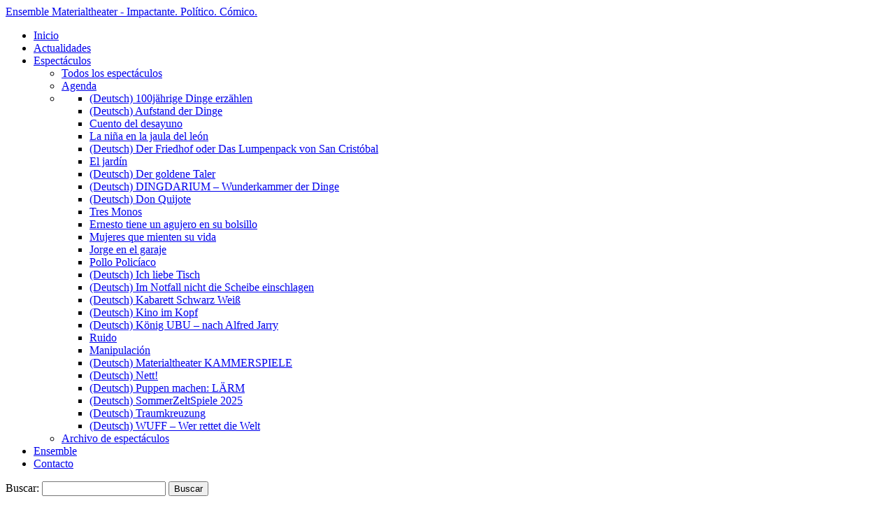

--- FILE ---
content_type: text/html; charset=UTF-8
request_url: https://materialtheater.de/es/stuecke/
body_size: 112111
content:
<!doctype html>  
<html lang="es">
<head>
	<meta charset="utf-8">
	<meta http-equiv="X-UA-Compatible" content="IE=edge,chrome=1">
	
	<title>Espectáculos • Ensemble Materialtheater</title>
	
	<!-- Dynamic Description stuff -->
	<meta name="description" content="" />
	
	<meta name="viewport" content="width=device-width, initial-scale=1.0">
		
	<link rel="alternate" type="application/rss+xml" title="Ensemble Materialtheater Feed" href="/feed/">

	<link rel="shortcut icon" href="https://materialtheater.de/wp-content/themes/materialtheater/assets/img/favicon.ico">
	
	<!-- Home screen icon  Mathias Bynens http://goo.gl/6nVq0 -->
	<!-- For iPhone 4 with high-resolution Retina display: -->
	<link rel="apple-touch-icon-precomposed" sizes="114x114" href="https://materialtheater.de/wp-content/themes/materialtheater/assets/img/apple-touch-icon-114x114-precomposed.png">
	<!-- For first-generation iPad: -->
	<link rel="apple-touch-icon-precomposed" sizes="72x72" href="https://materialtheater.de/wp-content/themes/materialtheater/assets/img/apple-touch-icon-72x72-precomposed.png">
	<!-- For non-Retina iPhone, iPod Touch, and Android 2.1+ devices: -->
	<link rel="apple-touch-icon-precomposed" href="https://materialtheater.de/wp-content/themes/materialtheater/assets/img/apple-touch-icon-precomposed.png">
	<!-- For nokia devices: -->
	<link rel="shortcut icon" href="https://materialtheater.de/wp-content/themes/materialtheater/assets/img/apple-touch-icon-precomposed.png">

    <link rel='dns-prefetch' href='//s.w.org' />
		<script type="text/javascript">
			window._wpemojiSettings = {"baseUrl":"https:\/\/s.w.org\/images\/core\/emoji\/11\/72x72\/","ext":".png","svgUrl":"https:\/\/s.w.org\/images\/core\/emoji\/11\/svg\/","svgExt":".svg","source":{"concatemoji":"https:\/\/materialtheater.de\/wp-includes\/js\/wp-emoji-release.min.js?ver=4.9.26"}};
			!function(e,a,t){var n,r,o,i=a.createElement("canvas"),p=i.getContext&&i.getContext("2d");function s(e,t){var a=String.fromCharCode;p.clearRect(0,0,i.width,i.height),p.fillText(a.apply(this,e),0,0);e=i.toDataURL();return p.clearRect(0,0,i.width,i.height),p.fillText(a.apply(this,t),0,0),e===i.toDataURL()}function c(e){var t=a.createElement("script");t.src=e,t.defer=t.type="text/javascript",a.getElementsByTagName("head")[0].appendChild(t)}for(o=Array("flag","emoji"),t.supports={everything:!0,everythingExceptFlag:!0},r=0;r<o.length;r++)t.supports[o[r]]=function(e){if(!p||!p.fillText)return!1;switch(p.textBaseline="top",p.font="600 32px Arial",e){case"flag":return s([55356,56826,55356,56819],[55356,56826,8203,55356,56819])?!1:!s([55356,57332,56128,56423,56128,56418,56128,56421,56128,56430,56128,56423,56128,56447],[55356,57332,8203,56128,56423,8203,56128,56418,8203,56128,56421,8203,56128,56430,8203,56128,56423,8203,56128,56447]);case"emoji":return!s([55358,56760,9792,65039],[55358,56760,8203,9792,65039])}return!1}(o[r]),t.supports.everything=t.supports.everything&&t.supports[o[r]],"flag"!==o[r]&&(t.supports.everythingExceptFlag=t.supports.everythingExceptFlag&&t.supports[o[r]]);t.supports.everythingExceptFlag=t.supports.everythingExceptFlag&&!t.supports.flag,t.DOMReady=!1,t.readyCallback=function(){t.DOMReady=!0},t.supports.everything||(n=function(){t.readyCallback()},a.addEventListener?(a.addEventListener("DOMContentLoaded",n,!1),e.addEventListener("load",n,!1)):(e.attachEvent("onload",n),a.attachEvent("onreadystatechange",function(){"complete"===a.readyState&&t.readyCallback()})),(n=t.source||{}).concatemoji?c(n.concatemoji):n.wpemoji&&n.twemoji&&(c(n.twemoji),c(n.wpemoji)))}(window,document,window._wpemojiSettings);
		</script>
		<style type="text/css">
img.wp-smiley,
img.emoji {
	display: inline !important;
	border: none !important;
	box-shadow: none !important;
	height: 1em !important;
	width: 1em !important;
	margin: 0 .07em !important;
	vertical-align: -0.1em !important;
	background: none !important;
	padding: 0 !important;
}
</style>
<link rel='stylesheet' id='materialtheater-style-css'  href='https://materialtheater.de/wp-content/themes/materialtheater/assets/css/materialtheater.min.css?ver=4.9.26' type='text/css' media='all' />
            <script>
                if (document.location.protocol != "https:") {
                    document.location = document.URL.replace(/^http:/i, "https:");
                }
            </script>
            <script type='text/javascript' src='https://materialtheater.de/wp-content/themes/materialtheater/assets/js/jquery.min.js'></script>
<script type='text/javascript' src='https://materialtheater.de/wp-content/plugins/google-analyticator/external-tracking.min.js?ver=6.5.4'></script>
<link rel='https://api.w.org/' href='https://materialtheater.de/es/wp-json/' />
<link rel="alternate" type="application/json+oembed" href="https://materialtheater.de/es/wp-json/oembed/1.0/embed?url=https%3A%2F%2Fmaterialtheater.de%2Fes%2Fstuecke%2F" />
<link rel="alternate" type="text/xml+oembed" href="https://materialtheater.de/es/wp-json/oembed/1.0/embed?url=https%3A%2F%2Fmaterialtheater.de%2Fes%2Fstuecke%2F&#038;format=xml" />
<link rel="stylesheet" type="text/css" href="https://materialtheater.de/wp-content/themes/materialtheater/assets/css/wp-admin-bar.min.css" /><link hreflang="de" href="https://materialtheater.de/de/stuecke/" rel="alternate" />
<link hreflang="fr" href="https://materialtheater.de/fr/stuecke/" rel="alternate" />
<link hreflang="en" href="https://materialtheater.de/en/stuecke/" rel="alternate" />
<link hreflang="es" href="https://materialtheater.de/es/stuecke/" rel="alternate" />
<link hreflang="x-default" href="https://materialtheater.de/stuecke/" rel="alternate" />
<meta name="generator" content="qTranslate-X 3.4.6.8" />
<link rel="canonical" href="https://materialtheater.de/es/stuecke/">
<!-- Google Analytics Tracking by Google Analyticator 6.5.4: http://www.videousermanuals.com/google-analyticator/ -->
<script type="text/javascript">
    var analyticsFileTypes = [''];
    var analyticsSnippet = 'disabled';
    var analyticsEventTracking = 'enabled';
</script>
<script type="text/javascript">
	(function(i,s,o,g,r,a,m){i['GoogleAnalyticsObject']=r;i[r]=i[r]||function(){
	(i[r].q=i[r].q||[]).push(arguments)},i[r].l=1*new Date();a=s.createElement(o),
	m=s.getElementsByTagName(o)[0];a.async=1;a.src=g;m.parentNode.insertBefore(a,m)
	})(window,document,'script','//www.google-analytics.com/analytics.js','ga');
	ga('create', 'UA-22685682-1', 'auto');
 
	ga('send', 'pageview');
</script>

</head>

<body data-rsssl=1 class="page-template page-template-page-stuecke page-template-page-stuecke-php page page-id-61 page-stuecke">

  <header id="header">
  
		<div id="logo">
			<a href="https://materialtheater.de/es">Ensemble Materialtheater - Impactante. Político. Cómico.</a>
		</div>
		
		<nav id="site-nav">
			
			<div id="site-nav-wrap">
				<ul class="menu clearfix">
					<li class="menu-start"><a href="https://materialtheater.de/es">Inicio</a></li>
					<li class="menu-neues"><a href="https://materialtheater.de/es/neues/">Actualidades</a></li>
					<li class="menu-stuecke">
						<a href="https://materialtheater.de/es/stuecke/">Espectáculos</a>
						
						<ul id="stuecke-submenu">
							
							<li class="all"><a href="https://materialtheater.de/es/stuecke/">Todos los espectáculos</a></li>
							
							<li class="plan"><a href="https://materialtheater.de/es/spielplan/">Agenda</a></li>
							
							<li id="stuecke-wrap">
								<ul id="stuecke-all-vorschau">
																					
												<li class="vorschau"><a href="https://materialtheater.de/es/stuecke/de100jaehrige-dinge-erzaehlen/" rel="bookmark" title="(Deutsch) Ein poethischer Zukunftsunterricht mit Geschichten, Songs und wundersam lebendigen Gegenständen!">(Deutsch) 100jährige Dinge erzählen</a></li>
									
																				
												<li><a href="https://materialtheater.de/es/stuecke/deaufstand-der-dinge/" rel="bookmark" title="(Deutsch) Ein Kurzfilm vom Ensemble Materialtheater Stuttgart, dem Théâtre Octobre Brüssel und Roemersloewe Film Berlin">(Deutsch) Aufstand der Dinge</a></li>
																				
												<li><a href="https://materialtheater.de/es/stuecke/das-fruehstuecksmarchen/" rel="bookmark" title="(Deutsch) Ein Paar sitzt sich am Frühstückstisch gegenüber. Der Haussegen hängt schief und die Stimmung ist im Keller.">Cuento del desayuno</a></li>
																				
												<li><a href="https://materialtheater.de/es/stuecke/gutwut-oder-das-madchen-im-lowenkafig/" rel="bookmark" title="(Deutsch) Ein Zirkusstück mit Clowns, Artisten, einer Musikkapelle
und einer echten Hexe für Kinder ab 6 Jahren und die ganze Familie">La niña en la jaula del león</a></li>
																				
												<li><a href="https://materialtheater.de/es/stuecke/deder-friedhof/" rel="bookmark" title="Eine Koproduktion mit dem Festival Blickwechsel / Puppentheater Magdeburg, dem FITZ! Zentrum für Figurentheater Stuttgart und dem Théâtre Octobre Brüssel">(Deutsch) Der Friedhof oder Das Lumpenpack von San Cristóbal</a></li>
																				
												<li><a href="https://materialtheater.de/es/stuecke/der-garten/" rel="bookmark" title="(Deutsch) Ein Stück Europa – Nach einer Geschichte von Alberto García Sánchez">El jardín</a></li>
																				
												<li><a href="https://materialtheater.de/es/stuecke/deder-goldene-taler/" rel="bookmark" title="(Deutsch) ein bitterböses Märchen nach Hans Fallada">(Deutsch) Der goldene Taler</a></li>
																				
												<li><a href="https://materialtheater.de/es/stuecke/dedingdarium/" rel="bookmark" title="(Deutsch) Wunderkammer der Dinge">(Deutsch) DINGDARIUM &#8211; Wunderkammer der Dinge</a></li>
																				
												<li><a href="https://materialtheater.de/es/stuecke/dedon-quijote/" rel="bookmark" title="(Deutsch) Frei nach dem besten Buch der Welt">(Deutsch) Don Quijote</a></li>
																				
												<li><a href="https://materialtheater.de/es/stuecke/drei-affen/" rel="bookmark" title="Una parábola sobre la rebelión de las COSAS">Tres Monos</a></li>
																				
												<li><a href="https://materialtheater.de/es/stuecke/ernesto-hase-hat-ein-loch-in-der-tasche/" rel="bookmark" title="(Deutsch) Nach dem französischen Kinderbuch 'Petit-Gris' von Elzbieta. Für Kinder ab 5 Jahren und die ganze Familie">Ernesto tiene un agujero en su bolsillo</a></li>
																				
												<li><a href="https://materialtheater.de/es/stuecke/de-frauen-luegen-aus-ihrem-leben/" rel="bookmark" title="(Deutsch) Ein bittersüßer Theater-Abend zum Verlieben und Haare-Raufen">Mujeres que mienten su vida</a></li>
																				
												<li><a href="https://materialtheater.de/es/stuecke/georg-in-der-garage/" rel="bookmark" title="Cuando alguien tiene un deseo y que no es capaz de decirlo">Jorge en el garaje</a></li>
																				
												<li><a href="https://materialtheater.de/es/stuecke/huehnerkrimi/" rel="bookmark" title="(Deutsch) Willkommen im Reich der Groteske!">Pollo Policíaco</a></li>
																				
												<li><a href="https://materialtheater.de/es/stuecke/deprak-tisch/" rel="bookmark" title="(Deutsch) Eine Liebeserklärung an das zivilisierteste Möbelstück der Geschichte - verfasst vom Ensemble Materialtheater und Kaufmann & Co Berlin">(Deutsch) Ich liebe Tisch</a></li>
																				
												<li><a href="https://materialtheater.de/es/stuecke/deim-notfall-nicht-die-scheibe-einschlagen/" rel="bookmark" title="(Deutsch) Eine Reihe von Soli(e)tüden">(Deutsch) Im Notfall nicht die Scheibe einschlagen</a></li>
																				
												<li><a href="https://materialtheater.de/es/stuecke/dekabarett-schwarz-weiss/" rel="bookmark" title="(Deutsch) Liebeserklärung an den Stummfilm der 20er Jahre">(Deutsch) Kabarett Schwarz Weiß</a></li>
																				
												<li><a href="https://materialtheater.de/es/stuecke/dekino-im-kopf/" rel="bookmark" title="über die Kunst des Geschichtenerzählens">(Deutsch) Kino im Kopf</a></li>
																				
												<li><a href="https://materialtheater.de/es/stuecke/dekoenig-ubu-frei-nach-alfred-jarry/" rel="bookmark" title="(Deutsch) Eine trashige Kasperliade für Erwachsene und Jugendliche ab 14 Jahren">(Deutsch) König UBU &#8211; nach Alfred Jarry</a></li>
																				
												<li><a href="https://materialtheater.de/es/stuecke/laerm/" rel="bookmark" title="(Deutsch) Schlacht der Ideen mit Tanz, Musik und Puppenspiel">Ruido</a></li>
																				
												<li><a href="https://materialtheater.de/es/stuecke/manipulation/" rel="bookmark" title="(Deutsch) „Keine Emotion beraubt den Geist so vollständig von seinen Möglichkeiten zu handeln und zu denken wie die Angst.“ Edmund Burke">Manipulación</a></li>
																				
												<li><a href="https://materialtheater.de/es/stuecke/dematerialtheater-kammerspiele/" rel="bookmark" title="Disculpa, pero esta entrada está disponible sólo en Alemán.">(Deutsch) Materialtheater KAMMERSPIELE</a></li>
																				
												<li><a href="https://materialtheater.de/es/stuecke/denett/" rel="bookmark" title="(Deutsch) Eine turbulente Geschichte über die Freundlichkeit">(Deutsch) Nett!</a></li>
																				
												<li><a href="https://materialtheater.de/es/stuecke/depuppen-machen-laerm/" rel="bookmark" title="(Deutsch) Von Götterkindern und Holzköpfen oder die alte Leier von der Verführbarkeit der Menschen">(Deutsch) Puppen machen: LÄRM</a></li>
																				
												<li><a href="https://materialtheater.de/es/stuecke/desommerzeltspiele-2025/" rel="bookmark" title="(Deutsch) Welttheater auf kleinster Bühne">(Deutsch) SommerZeltSpiele 2025</a></li>
																				
												<li><a href="https://materialtheater.de/es/stuecke/detraumkreuzung/" rel="bookmark" title="(Deutsch) Für Zuschauer ab 7 Jahren">(Deutsch) Traumkreuzung</a></li>
																				
												<li><a href="https://materialtheater.de/es/stuecke/1886-2/" rel="bookmark" title="(Deutsch) Zauberhafte Clownerie über das Teilen und die natürliche Begabung, Mitgefühl zu haben. Für junge Zuschauer ab 6 Jahren.">(Deutsch) WUFF &#8211; Wer rettet die Welt</a></li>
																				
																	</ul>
							</li>
							
							<li class="abgespielt"><a href="https://materialtheater.de/es/stuecke/#stuecke-archiv">Archivo de espectáculos</a></li>
							
						</ul>
					</li>
					<li class="menu-ensemble"><a href="https://materialtheater.de/es/ensemble/">Ensemble</a></li>
					<li class="menu-contact"><a href="https://materialtheater.de/es/kontakt/">Contacto</a></li>
				</ul>
				
				<form role="search" method="get" id="searchform" class="searchform" action="https://materialtheater.de/es/">
				<div>
					<label class="screen-reader-text" for="s">Buscar:</label>
					<input type="text" value="" name="s" id="s" />
					<input type="submit" id="searchsubmit" value="Buscar" />
				</div>
			</form>
<ul class="language-chooser language-chooser-text qtranxs_language_chooser" id="qtranslate-chooser">
<li class="lang-de"><a href="https://materialtheater.de/de/stuecke/" hreflang="de" title="Deutsch (de)" class="qtranxs_text qtranxs_text_de"><span>Deutsch</span></a></li>
<li class="lang-fr"><a href="https://materialtheater.de/fr/stuecke/" hreflang="fr" title="Français (fr)" class="qtranxs_text qtranxs_text_fr"><span>Français</span></a></li>
<li class="lang-en"><a href="https://materialtheater.de/en/stuecke/" hreflang="en" title="English (en)" class="qtranxs_text qtranxs_text_en"><span>English</span></a></li>
<li class="lang-es active"><a href="https://materialtheater.de/es/stuecke/" hreflang="es" title="Español (es)" class="qtranxs_text qtranxs_text_es"><span>Español</span></a></li>
</ul><div class="qtranxs_widget_end"></div>
			</div>
		</nav>
  </header>
  
  <div id="content" class="clearfix">
<!--<header class="page-heading">
	<h1>Todos los espectáculos del Ensemble Materialtheater</h1>
</header>-->

<div id="main" class="stuecke-overview">
	
	<section id="stueckeintro">
	
				
			<article class="post-61 page type-page status-publish hentry" id="post-61">
				<!--<header class="post-header">
					<h1 class="post-title">Espectáculos</h1>
				</header>-->
				
				<section class="post-content">
									</section>
				<footer>
					<p></p>
				</footer>
			</article>
		
			
	</section>
		
	<section id="stuecke-erwachsene" class="clearfix">
		
		<header>
			<h1>Para adultos</h1>
		</header>
		
		
					<article class="stueck post-2433 stuecke type-stuecke status-publish has-post-thumbnail hentry zielgruppen-erwachsene zielgruppen-junges-publikum regisseure-annette-scheibler regisseure-sigrun-kilger schauspieler-annette-scheibler schauspieler-sigrun-kilger musik-andreas-grossmann musik-birgit-maier-dermann figuren-ute-kilger masken-ute-kilger ausstattung-ensemble kostueme-annette-scheibler kostueme-sigrun-kilger licht-luigi-consalvo andreas-grossmann annette-scheibler birgit-maier-dermann ensemble erwachsene junges-publikum luigi-consalvo sigrun-kilger ute-kilger" id="post-2433">
						<header class="post-header">
							
															<a class="post-thumbnail-link" href="https://materialtheater.de/es/stuecke/deder-goldene-taler/" rel="bookmark" title="Permanent Link to (Deutsch) Der goldene Taler">
									<img width="280" height="210" src="https://materialtheater.de/wp-content/uploads/2024/04/pxl_20240412_090438176-280x210.jpg" class="attachment-stueck-index-post-thumbnail size-stueck-index-post-thumbnail wp-post-image" alt="" srcset="https://materialtheater.de/wp-content/uploads/2024/04/pxl_20240412_090438176-280x210.jpg 280w, https://materialtheater.de/wp-content/uploads/2024/04/pxl_20240412_090438176-300x225.jpg 300w, https://materialtheater.de/wp-content/uploads/2024/04/pxl_20240412_090438176-768x576.jpg 768w, https://materialtheater.de/wp-content/uploads/2024/04/pxl_20240412_090438176-1024x768.jpg 1024w, https://materialtheater.de/wp-content/uploads/2024/04/pxl_20240412_090438176-160x120.jpg 160w, https://materialtheater.de/wp-content/uploads/2024/04/pxl_20240412_090438176-220x165.jpg 220w, https://materialtheater.de/wp-content/uploads/2024/04/pxl_20240412_090438176-640x480.jpg 640w" sizes="(max-width: 280px) 100vw, 280px" />								</a>
								
							<h1 class="post-title">
								<a href="https://materialtheater.de/es/stuecke/deder-goldene-taler/" rel="bookmark" title="Permanent Link to (Deutsch) Der goldene Taler">(Deutsch) Der goldene Taler</a>
							</h1>
						</header>
						
						<section class="post-content">
							<p>(Deutsch) ein bitterböses Märchen nach Hans Fallada</p>
						</section>
						
					</article>
		
			
					<article class="stueck post-2410 stuecke type-stuecke status-publish has-post-thumbnail hentry zielgruppen-erwachsene zielgruppen-junges-publikum regisseure-alberto-garcia-sanchez-2 schauspieler-alexandra-kaufmann schauspieler-amelie-haller schauspieler-annette-scheibler schauspieler-claudia-sill schauspieler-kristof-klein schauspieler-luigi-consalvo schauspieler-miriam-garcia-kilger schauspieler-mirjam-ellenbroek schauspieler-sandra-hartmann schauspieler-sascha-bufe schauspieler-sigrun-kilger schauspieler-stella-schoenharting-corage-costa musik-juan-tellechea ausstattung-ensemble licht-luigi-consalvo produktion-annette-scheibler produktion-sigrun-kilger alberto-garcia-sanchez-2 alexandra-kaufmann amelie-haller annette-scheibler claudia-sill ensemble erwachsene juan-tellechea junges-publikum kristof-klein luigi-consalvo miriam-garcia-kilger mirjam-ellenbroek sandra-hartmann sascha-bufe sigrun-kilger stella-schoenharting-corage-costa" id="post-2410">
						<header class="post-header">
							
															<a class="post-thumbnail-link" href="https://materialtheater.de/es/stuecke/dekabarett-schwarz-weiss/" rel="bookmark" title="Permanent Link to (Deutsch) Kabarett Schwarz Weiß">
									<img width="280" height="187" src="https://materialtheater.de/wp-content/uploads/2024/04/fxlc5758-280x187.jpg" class="attachment-stueck-index-post-thumbnail size-stueck-index-post-thumbnail wp-post-image" alt="" srcset="https://materialtheater.de/wp-content/uploads/2024/04/fxlc5758-280x187.jpg 280w, https://materialtheater.de/wp-content/uploads/2024/04/fxlc5758-300x200.jpg 300w, https://materialtheater.de/wp-content/uploads/2024/04/fxlc5758-768x512.jpg 768w, https://materialtheater.de/wp-content/uploads/2024/04/fxlc5758-1024x683.jpg 1024w, https://materialtheater.de/wp-content/uploads/2024/04/fxlc5758-160x107.jpg 160w, https://materialtheater.de/wp-content/uploads/2024/04/fxlc5758-220x147.jpg 220w, https://materialtheater.de/wp-content/uploads/2024/04/fxlc5758-640x427.jpg 640w" sizes="(max-width: 280px) 100vw, 280px" />								</a>
								
							<h1 class="post-title">
								<a href="https://materialtheater.de/es/stuecke/dekabarett-schwarz-weiss/" rel="bookmark" title="Permanent Link to (Deutsch) Kabarett Schwarz Weiß">(Deutsch) Kabarett Schwarz Weiß</a>
							</h1>
						</header>
						
						<section class="post-content">
							<p>(Deutsch) Liebeserklärung an den Stummfilm der 20er Jahre</p>
						</section>
						
					</article>
		
			
					<article class="stueck post-2561 stuecke type-stuecke status-publish has-post-thumbnail hentry zielgruppen-erwachsene zielgruppen-junges-publikum erwachsene junges-publikum" id="post-2561">
						<header class="post-header">
							
															<a class="post-thumbnail-link" href="https://materialtheater.de/es/stuecke/desommerzeltspiele-2025/" rel="bookmark" title="Permanent Link to (Deutsch) SommerZeltSpiele 2025">
									<img width="280" height="152" src="https://materialtheater.de/wp-content/uploads/2025/05/20230718_2159012-280x152.jpg" class="attachment-stueck-index-post-thumbnail size-stueck-index-post-thumbnail wp-post-image" alt="" srcset="https://materialtheater.de/wp-content/uploads/2025/05/20230718_2159012-280x152.jpg 280w, https://materialtheater.de/wp-content/uploads/2025/05/20230718_2159012-300x163.jpg 300w, https://materialtheater.de/wp-content/uploads/2025/05/20230718_2159012-768x417.jpg 768w, https://materialtheater.de/wp-content/uploads/2025/05/20230718_2159012-1024x556.jpg 1024w, https://materialtheater.de/wp-content/uploads/2025/05/20230718_2159012-160x87.jpg 160w, https://materialtheater.de/wp-content/uploads/2025/05/20230718_2159012-220x119.jpg 220w, https://materialtheater.de/wp-content/uploads/2025/05/20230718_2159012-640x347.jpg 640w" sizes="(max-width: 280px) 100vw, 280px" />								</a>
								
							<h1 class="post-title">
								<a href="https://materialtheater.de/es/stuecke/desommerzeltspiele-2025/" rel="bookmark" title="Permanent Link to (Deutsch) SommerZeltSpiele 2025">(Deutsch) SommerZeltSpiele 2025</a>
							</h1>
						</header>
						
						<section class="post-content">
							<p>(Deutsch) Welttheater auf kleinster Bühne</p>
						</section>
						
					</article>
		
			
					<article class="stueck post-2183 stuecke type-stuecke status-publish has-post-thumbnail hentry zielgruppen-erwachsene zielgruppen-junges-publikum regisseure-alberto-garcia-sanchez-2 schauspieler-alberto-garcia-sanchez schauspieler-annette-scheibler schauspieler-antje-toepfer schauspieler-birgit-maier-dermann schauspieler-christian-wolfgang-steiner schauspieler-emilien-truche schauspieler-luigi-consalvo schauspieler-sascha-bufe schauspieler-sigrun-kilger musik-oliver-prechtl figuren-ensemble ausstattung-heinrich-hesse ausstattung-luigi-consalvo ausstattung-sigrun-kilger assistenz-julia-hagen produktion-annette-scheibler produktion-sigrun-kilger alberto-garcia-sanchez alberto-garcia-sanchez-2 annette-scheibler antje-toepfer birgit-maier-dermann christian-wolfgang-steiner emilien-truche ensemble erwachsene heinrich-hesse julia-hagen junges-publikum luigi-consalvo oliver-prechtl sascha-bufe sigrun-kilger" id="post-2183">
						<header class="post-header">
							
															<a class="post-thumbnail-link" href="https://materialtheater.de/es/stuecke/dedingdarium/" rel="bookmark" title="Permanent Link to (Deutsch) DINGDARIUM &#8211; Wunderkammer der Dinge">
									<img width="280" height="118" src="https://materialtheater.de/wp-content/uploads/2023/01/theaterjurten-dingdarium-280x118.jpg" class="attachment-stueck-index-post-thumbnail size-stueck-index-post-thumbnail wp-post-image" alt="" srcset="https://materialtheater.de/wp-content/uploads/2023/01/theaterjurten-dingdarium-280x118.jpg 280w, https://materialtheater.de/wp-content/uploads/2023/01/theaterjurten-dingdarium-300x127.jpg 300w, https://materialtheater.de/wp-content/uploads/2023/01/theaterjurten-dingdarium-768x325.jpg 768w, https://materialtheater.de/wp-content/uploads/2023/01/theaterjurten-dingdarium-1024x433.jpg 1024w, https://materialtheater.de/wp-content/uploads/2023/01/theaterjurten-dingdarium-160x68.jpg 160w, https://materialtheater.de/wp-content/uploads/2023/01/theaterjurten-dingdarium-220x93.jpg 220w, https://materialtheater.de/wp-content/uploads/2023/01/theaterjurten-dingdarium-640x271.jpg 640w" sizes="(max-width: 280px) 100vw, 280px" />								</a>
								
							<h1 class="post-title">
								<a href="https://materialtheater.de/es/stuecke/dedingdarium/" rel="bookmark" title="Permanent Link to (Deutsch) DINGDARIUM &#8211; Wunderkammer der Dinge">(Deutsch) DINGDARIUM &#8211; Wunderkammer der Dinge</a>
							</h1>
						</header>
						
						<section class="post-content">
							<p>(Deutsch) Wunderkammer der Dinge</p>
						</section>
						
					</article>
		
			
					<article class="stueck post-2313 stuecke type-stuecke status-publish has-post-thumbnail hentry zielgruppen-erwachsene zielgruppen-junges-publikum autor-alberto-garcia-sanchez autor-alexandra-kaufmann autor-annette-scheibler autor-eva-kaufmann autor-sigrun-kilger regisseure-alberto-garcia-sanchez-2 schauspieler-alexandra-kaufmann schauspieler-annette-scheibler schauspieler-eva-kaufmann schauspieler-sigrun-kilger musik-daniel-kartmann musik-tonstudio-axel-huber figuren-alexandra-kaufmann figuren-annette-scheibler figuren-eva-kaufmann figuren-sigrun-kilger masken-sigrun-kilger-dominik-rentsch ausstattung-alexandra-kaufmann ausstattung-annette-scheibler ausstattung-eva-kaufmann ausstattung-sigrun-kilger licht-luigi-consalvo assistenz-dramaturgie-julia-hagen assistenz-produktionsassistenz-miriam-garcia-kilger produktion-annette-scheibler produktion-sigrun-kilger alberto-garcia-sanchez-2 alberto-garcia-sanchez alexandra-kaufmann annette-scheibler daniel-kartmann dramaturgie-julia-hagen erwachsene eva-kaufmann junges-publikum luigi-consalvo produktionsassistenz-miriam-garcia-kilger sigrun-kilger sigrun-kilger-dominik-rentsch tonstudio-axel-huber" id="post-2313">
						<header class="post-header">
							
															<a class="post-thumbnail-link" href="https://materialtheater.de/es/stuecke/deprak-tisch/" rel="bookmark" title="Permanent Link to (Deutsch) Ich liebe Tisch">
									<img width="280" height="117" src="https://materialtheater.de/wp-content/uploads/2023/01/ich-liebe-tisch-01-280x117.jpg" class="attachment-stueck-index-post-thumbnail size-stueck-index-post-thumbnail wp-post-image" alt="" srcset="https://materialtheater.de/wp-content/uploads/2023/01/ich-liebe-tisch-01-280x117.jpg 280w, https://materialtheater.de/wp-content/uploads/2023/01/ich-liebe-tisch-01-300x126.jpg 300w, https://materialtheater.de/wp-content/uploads/2023/01/ich-liebe-tisch-01-768x322.jpg 768w, https://materialtheater.de/wp-content/uploads/2023/01/ich-liebe-tisch-01-1024x430.jpg 1024w, https://materialtheater.de/wp-content/uploads/2023/01/ich-liebe-tisch-01-160x67.jpg 160w, https://materialtheater.de/wp-content/uploads/2023/01/ich-liebe-tisch-01-220x92.jpg 220w, https://materialtheater.de/wp-content/uploads/2023/01/ich-liebe-tisch-01-640x269.jpg 640w" sizes="(max-width: 280px) 100vw, 280px" />								</a>
								
							<h1 class="post-title">
								<a href="https://materialtheater.de/es/stuecke/deprak-tisch/" rel="bookmark" title="Permanent Link to (Deutsch) Ich liebe Tisch">(Deutsch) Ich liebe Tisch</a>
							</h1>
						</header>
						
						<section class="post-content">
							<p>(Deutsch) Eine Liebeserklärung an das zivilisierteste Möbelstück der Geschichte &#8211; verfasst vom Ensemble Materialtheater und Kaufmann <span class="amp">&amp;</span> Co Berlin</p>
						</section>
						
					</article>
		
			
					<article class="stueck post-2347 stuecke type-stuecke status-publish has-post-thumbnail hentry zielgruppen-erwachsene zielgruppen-junges-publikum erwachsene junges-publikum" id="post-2347">
						<header class="post-header">
							
															<a class="post-thumbnail-link" href="https://materialtheater.de/es/stuecke/dematerialtheater-kammerspiele/" rel="bookmark" title="Permanent Link to (Deutsch) Materialtheater KAMMERSPIELE">
									<img width="280" height="153" src="https://materialtheater.de/wp-content/uploads/2023/09/kammerspiele-2023_03-280x153.jpg" class="attachment-stueck-index-post-thumbnail size-stueck-index-post-thumbnail wp-post-image" alt="" srcset="https://materialtheater.de/wp-content/uploads/2023/09/kammerspiele-2023_03-280x153.jpg 280w, https://materialtheater.de/wp-content/uploads/2023/09/kammerspiele-2023_03-300x164.jpg 300w, https://materialtheater.de/wp-content/uploads/2023/09/kammerspiele-2023_03-768x421.jpg 768w, https://materialtheater.de/wp-content/uploads/2023/09/kammerspiele-2023_03-1024x561.jpg 1024w, https://materialtheater.de/wp-content/uploads/2023/09/kammerspiele-2023_03-160x88.jpg 160w, https://materialtheater.de/wp-content/uploads/2023/09/kammerspiele-2023_03-220x120.jpg 220w, https://materialtheater.de/wp-content/uploads/2023/09/kammerspiele-2023_03-640x350.jpg 640w, https://materialtheater.de/wp-content/uploads/2023/09/kammerspiele-2023_03.jpg 1472w" sizes="(max-width: 280px) 100vw, 280px" />								</a>
								
							<h1 class="post-title">
								<a href="https://materialtheater.de/es/stuecke/dematerialtheater-kammerspiele/" rel="bookmark" title="Permanent Link to (Deutsch) Materialtheater KAMMERSPIELE">(Deutsch) Materialtheater KAMMERSPIELE</a>
							</h1>
						</header>
						
						<section class="post-content">
							<p>Disculpa, pero esta entrada está disponible sólo en Alemán.</p>
						</section>
						
					</article>
		
			
					<article class="stueck post-2107 stuecke type-stuecke status-publish has-post-thumbnail hentry zielgruppen-erwachsene zielgruppen-junges-publikum regisseure-alberto-garcia-sanchez-2 schauspieler-annette-scheibler schauspieler-sigrun-kilger musik-andreas-grossmann musik-daniel-kartmann figuren-ensemble ausstattung-ensemble licht-luigi-consalvo assistenz-barbara-schmitz-lenders assistenz-julia-hagen alberto-garcia-sanchez-2 andreas-grossmann annette-scheibler barbara-schmitz-lenders daniel-kartmann ensemble erwachsene julia-hagen junges-publikum luigi-consalvo sigrun-kilger" id="post-2107">
						<header class="post-header">
							
															<a class="post-thumbnail-link" href="https://materialtheater.de/es/stuecke/dekoenig-ubu-frei-nach-alfred-jarry/" rel="bookmark" title="Permanent Link to (Deutsch) König UBU &#8211; nach Alfred Jarry">
									<img width="280" height="187" src="https://materialtheater.de/wp-content/uploads/2021/03/koenig-ubu-4-luigi-consalvo-280x187.jpg" class="attachment-stueck-index-post-thumbnail size-stueck-index-post-thumbnail wp-post-image" alt="" srcset="https://materialtheater.de/wp-content/uploads/2021/03/koenig-ubu-4-luigi-consalvo-280x187.jpg 280w, https://materialtheater.de/wp-content/uploads/2021/03/koenig-ubu-4-luigi-consalvo-300x200.jpg 300w, https://materialtheater.de/wp-content/uploads/2021/03/koenig-ubu-4-luigi-consalvo-768x513.jpg 768w, https://materialtheater.de/wp-content/uploads/2021/03/koenig-ubu-4-luigi-consalvo-1024x683.jpg 1024w, https://materialtheater.de/wp-content/uploads/2021/03/koenig-ubu-4-luigi-consalvo-160x107.jpg 160w, https://materialtheater.de/wp-content/uploads/2021/03/koenig-ubu-4-luigi-consalvo-220x147.jpg 220w, https://materialtheater.de/wp-content/uploads/2021/03/koenig-ubu-4-luigi-consalvo-640x427.jpg 640w" sizes="(max-width: 280px) 100vw, 280px" />								</a>
								
							<h1 class="post-title">
								<a href="https://materialtheater.de/es/stuecke/dekoenig-ubu-frei-nach-alfred-jarry/" rel="bookmark" title="Permanent Link to (Deutsch) König UBU &#8211; nach Alfred Jarry">(Deutsch) König UBU &#8211; nach Alfred Jarry</a>
							</h1>
						</header>
						
						<section class="post-content">
							<p>(Deutsch) Eine trashige Kasperliade für Erwachsene und Jugendliche ab 14 Jahren</p>
						</section>
						
					</article>
		
			
					<article class="stueck post-2127 stuecke type-stuecke status-publish has-post-thumbnail hentry zielgruppen-erwachsene zielgruppen-junges-publikum autor-alberto-garcia-sanchez regisseure-alberto-garcia-sanchez-2 regisseure-alexander-hector schauspieler-abdulsamad-murad schauspieler-alberto-garcia-sanchez schauspieler-andreas-wellano schauspieler-angelika-sieburg schauspieler-anika-herzberg schauspieler-annette-scheibler schauspieler-antonia-dietrich schauspieler-birgit-maier-dermann schauspieler-celia-legaz-soler schauspieler-christian-steiner schauspieler-daniel-kartmann schauspieler-eleijah-luna-thiessat schauspieler-erzaehler-eberhard-boeck schauspieler-franka-schaal schauspieler-hans-kartmann schauspieler-hartmut-liebsch schauspieler-irma-kartmann schauspieler-jona-dermann schauspieler-laura-lecuona-guzman schauspieler-lennart-kartmann schauspieler-linus-dermann schauspieler-luigi-consalvo schauspieler-mathilda-scheibler schauspieler-miriam-garcia-kilger schauspieler-momo-karijm-thiessat schauspieler-oliver-bender schauspieler-oliver-dermann schauspieler-otto-kartmann schauspieler-rahel-thiessat schauspieler-sabine-effmert schauspieler-sandra-hartmann schauspieler-sascha-bufe schauspieler-sigrun-kilger schauspieler-stella-schoenharting-corage-costa musik-daniel-kartmann musik-tonstudio-axel-huber figuren-luigi-consalvo figuren-sigrun-kilger masken-alexander-becker masken-orsola-scannapieco ausstattung-luigi-consalvo ausstattung-sigrun-kilger kostueme-gudrun-schretzmaier assistenz-filmtrick-jonas-alsleben assistenz-tonkameraassistenz-arne-koerner produktion-annette-scheibler produktion-sigrun-kilger abdulsamad-murad alberto-garcia-sanchez alberto-garcia-sanchez-2 alexander-becker alexander-hector andreas-wellano angelika-sieburg anika-herzberg annette-scheibler antonia-dietrich birgit-maier-dermann celia-legaz-soler christian-steiner daniel-kartmann eleijah-luna-thiessat erwachsene erzaehler-eberhard-boeck filmtrick-jonas-alsleben franka-schaal gudrun-schretzmaier hans-kartmann hartmut-liebsch irma-kartmann jona-dermann junges-publikum laura-lecuona-guzman lennart-kartmann linus-dermann luigi-consalvo mathilda-scheibler miriam-garcia-kilger momo-karijm-thiessat oliver-bender oliver-dermann orsola-scannapieco otto-kartmann rahel-thiessat sabine-effmert sandra-hartmann sascha-bufe sigrun-kilger stella-schoenharting-corage-costa tonkameraassistenz-arne-koerner tonstudio-axel-huber" id="post-2127">
						<header class="post-header">
							
															<a class="post-thumbnail-link" href="https://materialtheater.de/es/stuecke/deaufstand-der-dinge/" rel="bookmark" title="Permanent Link to (Deutsch) Aufstand der Dinge">
									<img width="280" height="187" src="https://materialtheater.de/wp-content/uploads/2021/12/aufstand-der-dinge-04-stuhl-im-baum-280x187.jpg" class="attachment-stueck-index-post-thumbnail size-stueck-index-post-thumbnail wp-post-image" alt="" srcset="https://materialtheater.de/wp-content/uploads/2021/12/aufstand-der-dinge-04-stuhl-im-baum-280x187.jpg 280w, https://materialtheater.de/wp-content/uploads/2021/12/aufstand-der-dinge-04-stuhl-im-baum-300x200.jpg 300w, https://materialtheater.de/wp-content/uploads/2021/12/aufstand-der-dinge-04-stuhl-im-baum-768x513.jpg 768w, https://materialtheater.de/wp-content/uploads/2021/12/aufstand-der-dinge-04-stuhl-im-baum-1024x683.jpg 1024w, https://materialtheater.de/wp-content/uploads/2021/12/aufstand-der-dinge-04-stuhl-im-baum-160x107.jpg 160w, https://materialtheater.de/wp-content/uploads/2021/12/aufstand-der-dinge-04-stuhl-im-baum-220x147.jpg 220w, https://materialtheater.de/wp-content/uploads/2021/12/aufstand-der-dinge-04-stuhl-im-baum-640x427.jpg 640w" sizes="(max-width: 280px) 100vw, 280px" />								</a>
								
							<h1 class="post-title">
								<a href="https://materialtheater.de/es/stuecke/deaufstand-der-dinge/" rel="bookmark" title="Permanent Link to (Deutsch) Aufstand der Dinge">(Deutsch) Aufstand der Dinge</a>
							</h1>
						</header>
						
						<section class="post-content">
							<p>(Deutsch) Ein Kurzfilm vom Ensemble Materialtheater Stuttgart, dem Théâtre Octobre Brüssel und Roemersloewe Film Berlin</p>
						</section>
						
					</article>
		
			
					<article class="stueck post-2049 stuecke type-stuecke status-publish has-post-thumbnail hentry zielgruppen-erwachsene autor-ensemble regisseure-alberto-garcia-sanchez-2 schauspieler-alberto-garcia-sanchez schauspieler-annette-scheibler schauspieler-sandra-hartmann schauspieler-sigrun-kilger musik-daniel-kartmann figuren-ensemble ausstattung-heinrich-hesse ausstattung-luigi-consalvo kostueme-annette-scheibler kostueme-sigrun-kilger licht-luigi-consalvo alberto-garcia-sanchez alberto-garcia-sanchez-2 annette-scheibler daniel-kartmann ensemble erwachsene heinrich-hesse luigi-consalvo sandra-hartmann sigrun-kilger" id="post-2049">
						<header class="post-header">
							
															<a class="post-thumbnail-link" href="https://materialtheater.de/es/stuecke/deim-notfall-nicht-die-scheibe-einschlagen/" rel="bookmark" title="Permanent Link to (Deutsch) Im Notfall nicht die Scheibe einschlagen">
									<img width="280" height="187" src="https://materialtheater.de/wp-content/uploads/2020/08/lcn_9607-280x187.jpg" class="attachment-stueck-index-post-thumbnail size-stueck-index-post-thumbnail wp-post-image" alt="" srcset="https://materialtheater.de/wp-content/uploads/2020/08/lcn_9607-280x187.jpg 280w, https://materialtheater.de/wp-content/uploads/2020/08/lcn_9607-300x200.jpg 300w, https://materialtheater.de/wp-content/uploads/2020/08/lcn_9607-768x513.jpg 768w, https://materialtheater.de/wp-content/uploads/2020/08/lcn_9607-1024x683.jpg 1024w, https://materialtheater.de/wp-content/uploads/2020/08/lcn_9607-160x107.jpg 160w, https://materialtheater.de/wp-content/uploads/2020/08/lcn_9607-220x147.jpg 220w, https://materialtheater.de/wp-content/uploads/2020/08/lcn_9607-640x427.jpg 640w" sizes="(max-width: 280px) 100vw, 280px" />								</a>
								
							<h1 class="post-title">
								<a href="https://materialtheater.de/es/stuecke/deim-notfall-nicht-die-scheibe-einschlagen/" rel="bookmark" title="Permanent Link to (Deutsch) Im Notfall nicht die Scheibe einschlagen">(Deutsch) Im Notfall nicht die Scheibe einschlagen</a>
							</h1>
						</header>
						
						<section class="post-content">
							<p>(Deutsch) Eine Reihe von Soli(e)tüden</p>
						</section>
						
					</article>
		
			
					<article class="stueck post-1643 stuecke type-stuecke status-publish has-post-thumbnail hentry zielgruppen-erwachsene regisseure-alberto-garcia-sanchez-2 regisseure-ulrike-monecke schauspieler-annette-scheibler schauspieler-sigrun-kilger musik-andreas-grossmann figuren-ute-kilger ausstattung-ensemble licht-luigi-consalvo assistenz-julia-hagen alberto-garcia-sanchez-2 andreas-grossmann annette-scheibler ensemble erwachsene julia-hagen luigi-consalvo sigrun-kilger ulrike-monecke ute-kilger" id="post-1643">
						<header class="post-header">
							
															<a class="post-thumbnail-link" href="https://materialtheater.de/es/stuecke/dedon-quijote/" rel="bookmark" title="Permanent Link to (Deutsch) Don Quijote">
									<img width="280" height="187" src="https://materialtheater.de/wp-content/uploads/2017/03/don-quijote_heinrich-hesse_05-280x187.jpg" class="attachment-stueck-index-post-thumbnail size-stueck-index-post-thumbnail wp-post-image" alt="" srcset="https://materialtheater.de/wp-content/uploads/2017/03/don-quijote_heinrich-hesse_05-280x187.jpg 280w, https://materialtheater.de/wp-content/uploads/2017/03/don-quijote_heinrich-hesse_05-300x200.jpg 300w, https://materialtheater.de/wp-content/uploads/2017/03/don-quijote_heinrich-hesse_05-768x512.jpg 768w, https://materialtheater.de/wp-content/uploads/2017/03/don-quijote_heinrich-hesse_05-1024x683.jpg 1024w, https://materialtheater.de/wp-content/uploads/2017/03/don-quijote_heinrich-hesse_05-160x107.jpg 160w, https://materialtheater.de/wp-content/uploads/2017/03/don-quijote_heinrich-hesse_05-220x147.jpg 220w, https://materialtheater.de/wp-content/uploads/2017/03/don-quijote_heinrich-hesse_05-640x427.jpg 640w" sizes="(max-width: 280px) 100vw, 280px" />								</a>
								
							<h1 class="post-title">
								<a href="https://materialtheater.de/es/stuecke/dedon-quijote/" rel="bookmark" title="Permanent Link to (Deutsch) Don Quijote">(Deutsch) Don Quijote</a>
							</h1>
						</header>
						
						<section class="post-content">
							<p>(Deutsch) Frei nach dem besten Buch der Welt</p>
						</section>
						
					</article>
		
			
					<article class="stueck post-1847 stuecke type-stuecke status-publish has-post-thumbnail hentry zielgruppen-erwachsene zielgruppen-junges-publikum autor-alberto-garcia-sanchez regisseure-alberto-garcia-sanchez-2 schauspieler-annette-scheibler schauspieler-daniel-kartmann schauspieler-julia-jung schauspieler-luigi-consalvo schauspieler-sigrun-kilger figuren-fundus-boehmisch-tschechische-stabmarionnetten ausstattung-luigi-consalvo licht-claudia-sill alberto-garcia-sanchez-2 alberto-garcia-sanchez annette-scheibler claudia-sill daniel-kartmann erwachsene fundus-boehmisch-tschechische-stabmarionnetten julia-jung junges-publikum luigi-consalvo sigrun-kilger" id="post-1847">
						<header class="post-header">
							
															<a class="post-thumbnail-link" href="https://materialtheater.de/es/stuecke/depuppen-machen-laerm/" rel="bookmark" title="Permanent Link to (Deutsch) Puppen machen: LÄRM">
									<img width="280" height="158" src="https://materialtheater.de/wp-content/uploads/2018/07/dossierlaerm-2-1-280x158.jpg" class="attachment-stueck-index-post-thumbnail size-stueck-index-post-thumbnail wp-post-image" alt="" srcset="https://materialtheater.de/wp-content/uploads/2018/07/dossierlaerm-2-1-280x158.jpg 280w, https://materialtheater.de/wp-content/uploads/2018/07/dossierlaerm-2-1-300x169.jpg 300w, https://materialtheater.de/wp-content/uploads/2018/07/dossierlaerm-2-1-768x432.jpg 768w, https://materialtheater.de/wp-content/uploads/2018/07/dossierlaerm-2-1-1024x576.jpg 1024w, https://materialtheater.de/wp-content/uploads/2018/07/dossierlaerm-2-1-160x90.jpg 160w, https://materialtheater.de/wp-content/uploads/2018/07/dossierlaerm-2-1-220x124.jpg 220w, https://materialtheater.de/wp-content/uploads/2018/07/dossierlaerm-2-1-640x360.jpg 640w" sizes="(max-width: 280px) 100vw, 280px" />								</a>
								
							<h1 class="post-title">
								<a href="https://materialtheater.de/es/stuecke/depuppen-machen-laerm/" rel="bookmark" title="Permanent Link to (Deutsch) Puppen machen: LÄRM">(Deutsch) Puppen machen: LÄRM</a>
							</h1>
						</header>
						
						<section class="post-content">
							<p>(Deutsch) Von Götterkindern und Holzköpfen oder die alte Leier von der Verführbarkeit der Menschen</p>
						</section>
						
					</article>
		
			
					<article class="stueck post-1543 stuecke type-stuecke status-publish has-post-thumbnail hentry zielgruppen-erwachsene regisseure-alberto-garcia-sanchez-2 schauspieler-annette-scheibler schauspieler-daniel-kartmann schauspieler-sascha-bufe schauspieler-sigrun-kilger musik-oliver-prechtl figuren-annette-scheibler figuren-sigrun-kilger figuren-ute-kilger ausstattung-alberto-garcia-sanchez ausstattung-luigi-consalvo kostueme-sonja-fuesti licht-luigi-consalvo alberto-garcia-sanchez-2 alberto-garcia-sanchez annette-scheibler daniel-kartmann erwachsene luigi-consalvo oliver-prechtl sascha-bufe sigrun-kilger sonja-fuesti ute-kilger" id="post-1543">
						<header class="post-header">
							
															<a class="post-thumbnail-link" href="https://materialtheater.de/es/stuecke/deder-friedhof/" rel="bookmark" title="Permanent Link to (Deutsch) Der Friedhof oder Das Lumpenpack von San Cristóbal">
									<img width="280" height="187" src="https://materialtheater.de/wp-content/uploads/2016/02/dsc_7922-280x187.jpg" class="attachment-stueck-index-post-thumbnail size-stueck-index-post-thumbnail wp-post-image" alt="" srcset="https://materialtheater.de/wp-content/uploads/2016/02/dsc_7922-280x187.jpg 280w, https://materialtheater.de/wp-content/uploads/2016/02/dsc_7922-300x200.jpg 300w, https://materialtheater.de/wp-content/uploads/2016/02/dsc_7922-768x513.jpg 768w, https://materialtheater.de/wp-content/uploads/2016/02/dsc_7922-1024x684.jpg 1024w, https://materialtheater.de/wp-content/uploads/2016/02/dsc_7922-160x107.jpg 160w, https://materialtheater.de/wp-content/uploads/2016/02/dsc_7922-220x147.jpg 220w, https://materialtheater.de/wp-content/uploads/2016/02/dsc_7922-640x427.jpg 640w" sizes="(max-width: 280px) 100vw, 280px" />								</a>
								
							<h1 class="post-title">
								<a href="https://materialtheater.de/es/stuecke/deder-friedhof/" rel="bookmark" title="Permanent Link to (Deutsch) Der Friedhof oder Das Lumpenpack von San Cristóbal">(Deutsch) Der Friedhof oder Das Lumpenpack von San Cristóbal</a>
							</h1>
						</header>
						
						<section class="post-content">
							<p>Eine Koproduktion mit dem Festival Blickwechsel / Puppentheater Magdeburg, dem FITZ! Zentrum für Figurentheater Stuttgart und dem Théâtre Octobre Brüssel</p>
						</section>
						
					</article>
		
			
					<article class="stueck post-1028 stuecke type-stuecke status-publish has-post-thumbnail hentry zielgruppen-erwachsene regisseure-alberto-garcia-sanchez-2 schauspieler-annette-scheibler schauspieler-sandra-hartmann schauspieler-sigrun-kilger musik-daniel-kartmann musik-oliver-prechtl figuren-annette-scheibler figuren-ensemble figuren-sigrun-kilger figuren-ute-kilger ausstattung-ensemble ausstattung-luigi-consalvo licht-luigi-consalvo alberto-garcia-sanchez-2 annette-scheibler daniel-kartmann ensemble erwachsene luigi-consalvo oliver-prechtl sandra-hartmann sigrun-kilger ute-kilger" id="post-1028">
						<header class="post-header">
							
															<a class="post-thumbnail-link" href="https://materialtheater.de/es/stuecke/de-frauen-luegen-aus-ihrem-leben/" rel="bookmark" title="Permanent Link to Mujeres que mienten su vida">
									<img width="280" height="158" src="https://materialtheater.de/wp-content/uploads/2014/01/motiv-ohen-dessous-280x158.jpg" class="attachment-stueck-index-post-thumbnail size-stueck-index-post-thumbnail wp-post-image" alt="" srcset="https://materialtheater.de/wp-content/uploads/2014/01/motiv-ohen-dessous-280x158.jpg 280w, https://materialtheater.de/wp-content/uploads/2014/01/motiv-ohen-dessous-300x170.jpg 300w, https://materialtheater.de/wp-content/uploads/2014/01/motiv-ohen-dessous-1024x580.jpg 1024w, https://materialtheater.de/wp-content/uploads/2014/01/motiv-ohen-dessous-160x90.jpg 160w, https://materialtheater.de/wp-content/uploads/2014/01/motiv-ohen-dessous-220x124.jpg 220w, https://materialtheater.de/wp-content/uploads/2014/01/motiv-ohen-dessous-640x362.jpg 640w" sizes="(max-width: 280px) 100vw, 280px" />								</a>
								
							<h1 class="post-title">
								<a href="https://materialtheater.de/es/stuecke/de-frauen-luegen-aus-ihrem-leben/" rel="bookmark" title="Permanent Link to Mujeres que mienten su vida">Mujeres que mienten su vida</a>
							</h1>
						</header>
						
						<section class="post-content">
							<p>(Deutsch) Ein bittersüßer Theater-Abend zum Verlieben und Haare-Raufen</p>
						</section>
						
					</article>
		
			
					<article class="stueck post-74 stuecke type-stuecke status-publish has-post-thumbnail hentry zielgruppen-erwachsene regisseure-alberto-garcia-sanchez-2 schauspieler-alberto-garcia-sanchez schauspieler-annette-scheibler schauspieler-daniel-kartmann schauspieler-luigi-consalvo schauspieler-sigrun-kilger musik-daniel-kartmann ausstattung-ensemble ausstattung-heinrich-hesse ausstattung-luigi-consalvo alberto-garcia-sanchez alberto-garcia-sanchez-2 annette-scheibler daniel-kartmann ensemble erwachsene heinrich-hesse luigi-consalvo sigrun-kilger" id="post-74">
						<header class="post-header">
							
															<a class="post-thumbnail-link" href="https://materialtheater.de/es/stuecke/drei-affen/" rel="bookmark" title="Permanent Link to Tres Monos">
									<img width="280" height="186" src="https://materialtheater.de/wp-content/uploads/2011/04/Drei-Affen1-280x186.jpg" class="attachment-stueck-index-post-thumbnail size-stueck-index-post-thumbnail wp-post-image" alt="" srcset="https://materialtheater.de/wp-content/uploads/2011/04/Drei-Affen1-280x186.jpg 280w, https://materialtheater.de/wp-content/uploads/2011/04/Drei-Affen1-300x199.jpg 300w, https://materialtheater.de/wp-content/uploads/2011/04/Drei-Affen1-1024x682.jpg 1024w, https://materialtheater.de/wp-content/uploads/2011/04/Drei-Affen1-160x106.jpg 160w, https://materialtheater.de/wp-content/uploads/2011/04/Drei-Affen1-220x146.jpg 220w, https://materialtheater.de/wp-content/uploads/2011/04/Drei-Affen1-640x426.jpg 640w" sizes="(max-width: 280px) 100vw, 280px" />								</a>
								
							<h1 class="post-title">
								<a href="https://materialtheater.de/es/stuecke/drei-affen/" rel="bookmark" title="Permanent Link to Tres Monos">Tres Monos</a>
							</h1>
						</header>
						
						<section class="post-content">
							<p>Una parábola sobre la rebelión de las COSAS</p>
						</section>
						
					</article>
		
			
					<article class="stueck post-1579 stuecke type-stuecke status-publish has-post-thumbnail hentry zielgruppen-erwachsene regisseure-alberto-garcia-sanchez-2 schauspieler-annette-scheibler schauspieler-celia-legaz-soler schauspieler-hubert-mahela schauspieler-julia-bianca-jung schauspieler-katharina-wibmer schauspieler-martina-kolbinger-reiner schauspieler-mirjam-ellenbroek schauspieler-regina-welk schauspieler-sascha-bufe schauspieler-sigrun-kilger musik-ensemble ausstattung-luigi-consalvo alberto-garcia-sanchez-2 annette-scheibler celia-legaz-soler ensemble erwachsene hubert-mahela julia-bianca-jung katharina-wibmer luigi-consalvo martina-kolbinger-reiner mirjam-ellenbroek regina-welk sascha-bufe sigrun-kilger" id="post-1579">
						<header class="post-header">
							
															<a class="post-thumbnail-link" href="https://materialtheater.de/es/stuecke/dekino-im-kopf/" rel="bookmark" title="Permanent Link to (Deutsch) Kino im Kopf">
									<img width="280" height="158" src="https://materialtheater.de/wp-content/uploads/2016/10/kino-im-kopf2-592x333-280x158.jpg" class="attachment-stueck-index-post-thumbnail size-stueck-index-post-thumbnail wp-post-image" alt="" srcset="https://materialtheater.de/wp-content/uploads/2016/10/kino-im-kopf2-592x333-280x158.jpg 280w, https://materialtheater.de/wp-content/uploads/2016/10/kino-im-kopf2-592x333-300x169.jpg 300w, https://materialtheater.de/wp-content/uploads/2016/10/kino-im-kopf2-592x333-160x90.jpg 160w, https://materialtheater.de/wp-content/uploads/2016/10/kino-im-kopf2-592x333-220x124.jpg 220w, https://materialtheater.de/wp-content/uploads/2016/10/kino-im-kopf2-592x333.jpg 592w" sizes="(max-width: 280px) 100vw, 280px" />								</a>
								
							<h1 class="post-title">
								<a href="https://materialtheater.de/es/stuecke/dekino-im-kopf/" rel="bookmark" title="Permanent Link to (Deutsch) Kino im Kopf">(Deutsch) Kino im Kopf</a>
							</h1>
						</header>
						
						<section class="post-content">
							<p>über die Kunst des Geschichtenerzählens</p>
						</section>
						
					</article>
		
			
					<article class="stueck post-1232 stuecke type-stuecke status-publish has-post-thumbnail hentry zielgruppen-erwachsene schauspieler-alexander-hector schauspieler-alexandra-kaufmann schauspieler-annette-scheibler schauspieler-eva-kaufmann schauspieler-francesca-bettini schauspieler-gyula-molnar schauspieler-katharina-wibmer schauspieler-laura-oppenhaeuser schauspieler-peter-scheibler schauspieler-sigrun-kilger musik-daniel-kartmann ausstattung-ensemble licht-luigi-consalvo assistenz-inga-tietzel alexander-hector alexandra-kaufmann annette-scheibler daniel-kartmann ensemble erwachsene eva-kaufmann francesca-bettini gyula-molnar inga-tietzel katharina-wibmer laura-oppenhaeuser luigi-consalvo peter-scheibler sigrun-kilger" id="post-1232">
						<header class="post-header">
							
															<a class="post-thumbnail-link" href="https://materialtheater.de/es/stuecke/manipulation/" rel="bookmark" title="Permanent Link to Manipulación">
									<img width="280" height="157" src="https://materialtheater.de/wp-content/uploads/2014/10/manipulation_pro0-592x333-280x157.jpg" class="attachment-stueck-index-post-thumbnail size-stueck-index-post-thumbnail wp-post-image" alt="" srcset="https://materialtheater.de/wp-content/uploads/2014/10/manipulation_pro0-592x333-280x157.jpg 280w, https://materialtheater.de/wp-content/uploads/2014/10/manipulation_pro0-592x333-300x168.jpg 300w, https://materialtheater.de/wp-content/uploads/2014/10/manipulation_pro0-592x333-160x90.jpg 160w, https://materialtheater.de/wp-content/uploads/2014/10/manipulation_pro0-592x333-220x123.jpg 220w, https://materialtheater.de/wp-content/uploads/2014/10/manipulation_pro0-592x333.jpg 592w" sizes="(max-width: 280px) 100vw, 280px" />								</a>
								
							<h1 class="post-title">
								<a href="https://materialtheater.de/es/stuecke/manipulation/" rel="bookmark" title="Permanent Link to Manipulación">Manipulación</a>
							</h1>
						</header>
						
						<section class="post-content">
							<p>(Deutsch) „Keine Emotion beraubt den Geist so vollständig von seinen Möglichkeiten zu handeln und zu denken wie die Angst.“ Edmund Burke</p>
						</section>
						
					</article>
		
			
					<article class="stueck post-70 stuecke type-stuecke status-publish has-post-thumbnail hentry zielgruppen-erwachsene autor-alberto-garcia-sanchez regisseure-alberto-garcia-sanchez-2 schauspieler-annette-scheibler schauspieler-daniel-kartmann schauspieler-fabrizio-cenci schauspieler-paolo-cardona schauspieler-sandra-hartmann schauspieler-sigrun-kilger musik-daniel-kartmann musik-fabrizio-cenci musik-sandra-hartmann musik-winfried-walgenbach ausstattung-ensemble alberto-garcia-sanchez-2 alberto-garcia-sanchez annette-scheibler daniel-kartmann ensemble erwachsene fabrizio-cenci paolo-cardona sandra-hartmann sigrun-kilger winfried-walgenbach" id="post-70">
						<header class="post-header">
							
															<a class="post-thumbnail-link" href="https://materialtheater.de/es/stuecke/laerm/" rel="bookmark" title="Permanent Link to Ruido">
									<img width="280" height="186" src="https://materialtheater.de/wp-content/uploads/2011/04/Lärm3-280x186.jpg" class="attachment-stueck-index-post-thumbnail size-stueck-index-post-thumbnail wp-post-image" alt="" srcset="https://materialtheater.de/wp-content/uploads/2011/04/Lärm3-280x186.jpg 280w, https://materialtheater.de/wp-content/uploads/2011/04/Lärm3-300x200.jpg 300w, https://materialtheater.de/wp-content/uploads/2011/04/Lärm3-1024x682.jpg 1024w, https://materialtheater.de/wp-content/uploads/2011/04/Lärm3-160x106.jpg 160w, https://materialtheater.de/wp-content/uploads/2011/04/Lärm3-220x146.jpg 220w, https://materialtheater.de/wp-content/uploads/2011/04/Lärm3-640x426.jpg 640w" sizes="(max-width: 280px) 100vw, 280px" />								</a>
								
							<h1 class="post-title">
								<a href="https://materialtheater.de/es/stuecke/laerm/" rel="bookmark" title="Permanent Link to Ruido">Ruido</a>
							</h1>
						</header>
						
						<section class="post-content">
							<p>(Deutsch) Schlacht der Ideen mit Tanz, Musik und Puppenspiel</p>
						</section>
						
					</article>
		
			
					<article class="stueck post-58 stuecke type-stuecke status-publish has-post-thumbnail hentry zielgruppen-erwachsene regisseure-alberto-garcia-sanchez-2 schauspieler-alexandra-kaufmann schauspieler-annette-scheibler schauspieler-francesca-bettini schauspieler-sandra-hartmann schauspieler-sigrun-nora-kilger figuren-annette-scheibler figuren-sigrun-nora-kilger masken-alberto-garcia-sanchez masken-claudia-sill ausstattung-luigi-consalvo alberto-garcia-sanchez-2 alberto-garcia-sanchez alexandra-kaufmann annette-scheibler claudia-sill erwachsene francesca-bettini luigi-consalvo sandra-hartmann sigrun-nora-kilger" id="post-58">
						<header class="post-header">
							
															<a class="post-thumbnail-link" href="https://materialtheater.de/es/stuecke/der-garten/" rel="bookmark" title="Permanent Link to El jardín">
									<img width="280" height="186" src="https://materialtheater.de/wp-content/uploads/2011/03/garten-presse-2-280x186.jpg" class="attachment-stueck-index-post-thumbnail size-stueck-index-post-thumbnail wp-post-image" alt="" srcset="https://materialtheater.de/wp-content/uploads/2011/03/garten-presse-2-280x186.jpg 280w, https://materialtheater.de/wp-content/uploads/2011/03/garten-presse-2-160x106.jpg 160w, https://materialtheater.de/wp-content/uploads/2011/03/garten-presse-2-220x146.jpg 220w, https://materialtheater.de/wp-content/uploads/2011/03/garten-presse-2-640x426.jpg 640w" sizes="(max-width: 280px) 100vw, 280px" />								</a>
								
							<h1 class="post-title">
								<a href="https://materialtheater.de/es/stuecke/der-garten/" rel="bookmark" title="Permanent Link to El jardín">El jardín</a>
							</h1>
						</header>
						
						<section class="post-content">
							<p>(Deutsch) Ein Stück Europa – Nach einer Geschichte von Alberto García Sánchez</p>
						</section>
						
					</article>
		
			
					<article class="stueck post-50 stuecke type-stuecke status-publish has-post-thumbnail hentry zielgruppen-erwachsene regisseure-hendrik-mannes schauspieler-alberto-garcia-sanchez schauspieler-sigrun-kilger masken-alberto-garcia-sanchez masken-sigrun-kilger licht-luigi-consalvo alberto-garcia-sanchez erwachsene hendrik-mannes luigi-consalvo sigrun-kilger" id="post-50">
						<header class="post-header">
							
															<a class="post-thumbnail-link" href="https://materialtheater.de/es/stuecke/huehnerkrimi/" rel="bookmark" title="Permanent Link to Pollo Policíaco">
									<img width="280" height="186" src="https://materialtheater.de/wp-content/uploads/2011/03/Huehner1-280x186.jpg" class="attachment-stueck-index-post-thumbnail size-stueck-index-post-thumbnail wp-post-image" alt="" srcset="https://materialtheater.de/wp-content/uploads/2011/03/Huehner1-280x186.jpg 280w, https://materialtheater.de/wp-content/uploads/2011/03/Huehner1-300x200.jpg 300w, https://materialtheater.de/wp-content/uploads/2011/03/Huehner1-1024x682.jpg 1024w, https://materialtheater.de/wp-content/uploads/2011/03/Huehner1-160x106.jpg 160w, https://materialtheater.de/wp-content/uploads/2011/03/Huehner1-220x146.jpg 220w, https://materialtheater.de/wp-content/uploads/2011/03/Huehner1-640x426.jpg 640w" sizes="(max-width: 280px) 100vw, 280px" />								</a>
								
							<h1 class="post-title">
								<a href="https://materialtheater.de/es/stuecke/huehnerkrimi/" rel="bookmark" title="Permanent Link to Pollo Policíaco">Pollo Policíaco</a>
							</h1>
						</header>
						
						<section class="post-content">
							<p>(Deutsch) Willkommen im Reich der Groteske!</p>
						</section>
						
					</article>
		
			
					<article class="stueck post-49 stuecke type-stuecke status-publish has-post-thumbnail hentry zielgruppen-erwachsene zielgruppen-junges-publikum schauspieler-hartmut-liebsch schauspieler-sigrun-kilger erwachsene hartmut-liebsch junges-publikum sigrun-kilger" id="post-49">
						<header class="post-header">
							
															<a class="post-thumbnail-link" href="https://materialtheater.de/es/stuecke/das-fruehstuecksmarchen/" rel="bookmark" title="Permanent Link to Cuento del desayuno">
									<img width="280" height="186" src="https://materialtheater.de/wp-content/uploads/2011/03/fruehstueck6-280x186.jpg" class="attachment-stueck-index-post-thumbnail size-stueck-index-post-thumbnail wp-post-image" alt="" srcset="https://materialtheater.de/wp-content/uploads/2011/03/fruehstueck6-280x186.jpg 280w, https://materialtheater.de/wp-content/uploads/2011/03/fruehstueck6-300x200.jpg 300w, https://materialtheater.de/wp-content/uploads/2011/03/fruehstueck6-1024x682.jpg 1024w, https://materialtheater.de/wp-content/uploads/2011/03/fruehstueck6-160x106.jpg 160w, https://materialtheater.de/wp-content/uploads/2011/03/fruehstueck6-220x146.jpg 220w, https://materialtheater.de/wp-content/uploads/2011/03/fruehstueck6-640x426.jpg 640w" sizes="(max-width: 280px) 100vw, 280px" />								</a>
								
							<h1 class="post-title">
								<a href="https://materialtheater.de/es/stuecke/das-fruehstuecksmarchen/" rel="bookmark" title="Permanent Link to Cuento del desayuno">Cuento del desayuno</a>
							</h1>
						</header>
						
						<section class="post-content">
							<p>(Deutsch) Ein Paar sitzt sich am Frühstückstisch gegenüber. Der Haussegen hängt schief und die Stimmung ist im Keller.</p>
						</section>
						
					</article>
		
						
			</section>
		
	<section id="stuecke-junge" class="clearfix">
			
			<header>
				<h1>Para público infantil y juvenil</h1>
			</header>
			
				
						<article class="stueck post-2480 stuecke type-stuecke status-publish has-post-thumbnail hentry zielgruppen-junges-publikum autor-a-garcia-sanchez autor-a-scheibler autor-k-klein autor-s-kilger regisseure-alberto-garcia-sanchez-2 schauspieler-annette-scheibler schauspieler-kristof-klein schauspieler-sigrun-kilger musik-daniel-kartmann musik-hans-kartmann figuren-annette-scheibler figuren-sigrun-kilger figuren-ute-kilger ausstattung-ensemble licht-luigi-consalvo a-garcia-sanchez a-scheibler alberto-garcia-sanchez-2 annette-scheibler daniel-kartmann ensemble hans-kartmann junges-publikum k-klein kristof-klein luigi-consalvo s-kilger sigrun-kilger ute-kilger" id="post-2480">
							<header class="post-header">
								
																	<a class="post-thumbnail-link" href="https://materialtheater.de/es/stuecke/denett/" rel="bookmark" title="Permanent Link to (Deutsch) Nett!">
										<img width="280" height="134" src="https://materialtheater.de/wp-content/uploads/2024/11/nett_figuren-280x134.jpg" class="attachment-stueck-index-post-thumbnail size-stueck-index-post-thumbnail wp-post-image" alt="" srcset="https://materialtheater.de/wp-content/uploads/2024/11/nett_figuren-280x134.jpg 280w, https://materialtheater.de/wp-content/uploads/2024/11/nett_figuren-300x143.jpg 300w, https://materialtheater.de/wp-content/uploads/2024/11/nett_figuren-768x367.jpg 768w, https://materialtheater.de/wp-content/uploads/2024/11/nett_figuren-1024x489.jpg 1024w, https://materialtheater.de/wp-content/uploads/2024/11/nett_figuren-160x76.jpg 160w, https://materialtheater.de/wp-content/uploads/2024/11/nett_figuren-220x105.jpg 220w, https://materialtheater.de/wp-content/uploads/2024/11/nett_figuren-640x306.jpg 640w" sizes="(max-width: 280px) 100vw, 280px" />									</a>
																
								<h1 class="post-title">
									<a href="https://materialtheater.de/es/stuecke/denett/" rel="bookmark" title="Permanent Link to (Deutsch) Nett!">(Deutsch) Nett!</a>
								</h1>
							</header>
							
							<section class="post-content">
								<p>(Deutsch) Eine turbulente Geschichte über die Freundlichkeit</p>
							</section>
							
						</article>
			
					
						<article class="stueck post-2433 stuecke type-stuecke status-publish has-post-thumbnail hentry zielgruppen-erwachsene zielgruppen-junges-publikum regisseure-annette-scheibler regisseure-sigrun-kilger schauspieler-annette-scheibler schauspieler-sigrun-kilger musik-andreas-grossmann musik-birgit-maier-dermann figuren-ute-kilger masken-ute-kilger ausstattung-ensemble kostueme-annette-scheibler kostueme-sigrun-kilger licht-luigi-consalvo " id="post-2433">
							<header class="post-header">
								
																	<a class="post-thumbnail-link" href="https://materialtheater.de/es/stuecke/deder-goldene-taler/" rel="bookmark" title="Permanent Link to (Deutsch) Der goldene Taler">
										<img width="280" height="210" src="https://materialtheater.de/wp-content/uploads/2024/04/pxl_20240412_090438176-280x210.jpg" class="attachment-stueck-index-post-thumbnail size-stueck-index-post-thumbnail wp-post-image" alt="" srcset="https://materialtheater.de/wp-content/uploads/2024/04/pxl_20240412_090438176-280x210.jpg 280w, https://materialtheater.de/wp-content/uploads/2024/04/pxl_20240412_090438176-300x225.jpg 300w, https://materialtheater.de/wp-content/uploads/2024/04/pxl_20240412_090438176-768x576.jpg 768w, https://materialtheater.de/wp-content/uploads/2024/04/pxl_20240412_090438176-1024x768.jpg 1024w, https://materialtheater.de/wp-content/uploads/2024/04/pxl_20240412_090438176-160x120.jpg 160w, https://materialtheater.de/wp-content/uploads/2024/04/pxl_20240412_090438176-220x165.jpg 220w, https://materialtheater.de/wp-content/uploads/2024/04/pxl_20240412_090438176-640x480.jpg 640w" sizes="(max-width: 280px) 100vw, 280px" />									</a>
																
								<h1 class="post-title">
									<a href="https://materialtheater.de/es/stuecke/deder-goldene-taler/" rel="bookmark" title="Permanent Link to (Deutsch) Der goldene Taler">(Deutsch) Der goldene Taler</a>
								</h1>
							</header>
							
							<section class="post-content">
								<p>(Deutsch) ein bitterböses Märchen nach Hans Fallada</p>
							</section>
							
						</article>
			
					
						<article class="stueck post-2410 stuecke type-stuecke status-publish has-post-thumbnail hentry zielgruppen-erwachsene zielgruppen-junges-publikum regisseure-alberto-garcia-sanchez-2 schauspieler-alexandra-kaufmann schauspieler-amelie-haller schauspieler-annette-scheibler schauspieler-claudia-sill schauspieler-kristof-klein schauspieler-luigi-consalvo schauspieler-miriam-garcia-kilger schauspieler-mirjam-ellenbroek schauspieler-sandra-hartmann schauspieler-sascha-bufe schauspieler-sigrun-kilger schauspieler-stella-schoenharting-corage-costa musik-juan-tellechea ausstattung-ensemble licht-luigi-consalvo produktion-annette-scheibler produktion-sigrun-kilger " id="post-2410">
							<header class="post-header">
								
																	<a class="post-thumbnail-link" href="https://materialtheater.de/es/stuecke/dekabarett-schwarz-weiss/" rel="bookmark" title="Permanent Link to (Deutsch) Kabarett Schwarz Weiß">
										<img width="280" height="187" src="https://materialtheater.de/wp-content/uploads/2024/04/fxlc5758-280x187.jpg" class="attachment-stueck-index-post-thumbnail size-stueck-index-post-thumbnail wp-post-image" alt="" srcset="https://materialtheater.de/wp-content/uploads/2024/04/fxlc5758-280x187.jpg 280w, https://materialtheater.de/wp-content/uploads/2024/04/fxlc5758-300x200.jpg 300w, https://materialtheater.de/wp-content/uploads/2024/04/fxlc5758-768x512.jpg 768w, https://materialtheater.de/wp-content/uploads/2024/04/fxlc5758-1024x683.jpg 1024w, https://materialtheater.de/wp-content/uploads/2024/04/fxlc5758-160x107.jpg 160w, https://materialtheater.de/wp-content/uploads/2024/04/fxlc5758-220x147.jpg 220w, https://materialtheater.de/wp-content/uploads/2024/04/fxlc5758-640x427.jpg 640w" sizes="(max-width: 280px) 100vw, 280px" />									</a>
																
								<h1 class="post-title">
									<a href="https://materialtheater.de/es/stuecke/dekabarett-schwarz-weiss/" rel="bookmark" title="Permanent Link to (Deutsch) Kabarett Schwarz Weiß">(Deutsch) Kabarett Schwarz Weiß</a>
								</h1>
							</header>
							
							<section class="post-content">
								<p>(Deutsch) Liebeserklärung an den Stummfilm der 20er Jahre</p>
							</section>
							
						</article>
			
					
						<article class="stueck post-2561 stuecke type-stuecke status-publish has-post-thumbnail hentry zielgruppen-erwachsene zielgruppen-junges-publikum " id="post-2561">
							<header class="post-header">
								
																	<a class="post-thumbnail-link" href="https://materialtheater.de/es/stuecke/desommerzeltspiele-2025/" rel="bookmark" title="Permanent Link to (Deutsch) SommerZeltSpiele 2025">
										<img width="280" height="152" src="https://materialtheater.de/wp-content/uploads/2025/05/20230718_2159012-280x152.jpg" class="attachment-stueck-index-post-thumbnail size-stueck-index-post-thumbnail wp-post-image" alt="" srcset="https://materialtheater.de/wp-content/uploads/2025/05/20230718_2159012-280x152.jpg 280w, https://materialtheater.de/wp-content/uploads/2025/05/20230718_2159012-300x163.jpg 300w, https://materialtheater.de/wp-content/uploads/2025/05/20230718_2159012-768x417.jpg 768w, https://materialtheater.de/wp-content/uploads/2025/05/20230718_2159012-1024x556.jpg 1024w, https://materialtheater.de/wp-content/uploads/2025/05/20230718_2159012-160x87.jpg 160w, https://materialtheater.de/wp-content/uploads/2025/05/20230718_2159012-220x119.jpg 220w, https://materialtheater.de/wp-content/uploads/2025/05/20230718_2159012-640x347.jpg 640w" sizes="(max-width: 280px) 100vw, 280px" />									</a>
																
								<h1 class="post-title">
									<a href="https://materialtheater.de/es/stuecke/desommerzeltspiele-2025/" rel="bookmark" title="Permanent Link to (Deutsch) SommerZeltSpiele 2025">(Deutsch) SommerZeltSpiele 2025</a>
								</h1>
							</header>
							
							<section class="post-content">
								<p>(Deutsch) Welttheater auf kleinster Bühne</p>
							</section>
							
						</article>
			
					
						<article class="stueck post-2183 stuecke type-stuecke status-publish has-post-thumbnail hentry zielgruppen-erwachsene zielgruppen-junges-publikum regisseure-alberto-garcia-sanchez-2 schauspieler-alberto-garcia-sanchez schauspieler-annette-scheibler schauspieler-antje-toepfer schauspieler-birgit-maier-dermann schauspieler-christian-wolfgang-steiner schauspieler-emilien-truche schauspieler-luigi-consalvo schauspieler-sascha-bufe schauspieler-sigrun-kilger musik-oliver-prechtl figuren-ensemble ausstattung-heinrich-hesse ausstattung-luigi-consalvo ausstattung-sigrun-kilger assistenz-julia-hagen produktion-annette-scheibler produktion-sigrun-kilger " id="post-2183">
							<header class="post-header">
								
																	<a class="post-thumbnail-link" href="https://materialtheater.de/es/stuecke/dedingdarium/" rel="bookmark" title="Permanent Link to (Deutsch) DINGDARIUM &#8211; Wunderkammer der Dinge">
										<img width="280" height="118" src="https://materialtheater.de/wp-content/uploads/2023/01/theaterjurten-dingdarium-280x118.jpg" class="attachment-stueck-index-post-thumbnail size-stueck-index-post-thumbnail wp-post-image" alt="" srcset="https://materialtheater.de/wp-content/uploads/2023/01/theaterjurten-dingdarium-280x118.jpg 280w, https://materialtheater.de/wp-content/uploads/2023/01/theaterjurten-dingdarium-300x127.jpg 300w, https://materialtheater.de/wp-content/uploads/2023/01/theaterjurten-dingdarium-768x325.jpg 768w, https://materialtheater.de/wp-content/uploads/2023/01/theaterjurten-dingdarium-1024x433.jpg 1024w, https://materialtheater.de/wp-content/uploads/2023/01/theaterjurten-dingdarium-160x68.jpg 160w, https://materialtheater.de/wp-content/uploads/2023/01/theaterjurten-dingdarium-220x93.jpg 220w, https://materialtheater.de/wp-content/uploads/2023/01/theaterjurten-dingdarium-640x271.jpg 640w" sizes="(max-width: 280px) 100vw, 280px" />									</a>
																
								<h1 class="post-title">
									<a href="https://materialtheater.de/es/stuecke/dedingdarium/" rel="bookmark" title="Permanent Link to (Deutsch) DINGDARIUM &#8211; Wunderkammer der Dinge">(Deutsch) DINGDARIUM &#8211; Wunderkammer der Dinge</a>
								</h1>
							</header>
							
							<section class="post-content">
								<p>(Deutsch) Wunderkammer der Dinge</p>
							</section>
							
						</article>
			
					
						<article class="stueck post-2313 stuecke type-stuecke status-publish has-post-thumbnail hentry zielgruppen-erwachsene zielgruppen-junges-publikum autor-alberto-garcia-sanchez autor-alexandra-kaufmann autor-annette-scheibler autor-eva-kaufmann autor-sigrun-kilger regisseure-alberto-garcia-sanchez-2 schauspieler-alexandra-kaufmann schauspieler-annette-scheibler schauspieler-eva-kaufmann schauspieler-sigrun-kilger musik-daniel-kartmann musik-tonstudio-axel-huber figuren-alexandra-kaufmann figuren-annette-scheibler figuren-eva-kaufmann figuren-sigrun-kilger masken-sigrun-kilger-dominik-rentsch ausstattung-alexandra-kaufmann ausstattung-annette-scheibler ausstattung-eva-kaufmann ausstattung-sigrun-kilger licht-luigi-consalvo assistenz-dramaturgie-julia-hagen assistenz-produktionsassistenz-miriam-garcia-kilger produktion-annette-scheibler produktion-sigrun-kilger " id="post-2313">
							<header class="post-header">
								
																	<a class="post-thumbnail-link" href="https://materialtheater.de/es/stuecke/deprak-tisch/" rel="bookmark" title="Permanent Link to (Deutsch) Ich liebe Tisch">
										<img width="280" height="117" src="https://materialtheater.de/wp-content/uploads/2023/01/ich-liebe-tisch-01-280x117.jpg" class="attachment-stueck-index-post-thumbnail size-stueck-index-post-thumbnail wp-post-image" alt="" srcset="https://materialtheater.de/wp-content/uploads/2023/01/ich-liebe-tisch-01-280x117.jpg 280w, https://materialtheater.de/wp-content/uploads/2023/01/ich-liebe-tisch-01-300x126.jpg 300w, https://materialtheater.de/wp-content/uploads/2023/01/ich-liebe-tisch-01-768x322.jpg 768w, https://materialtheater.de/wp-content/uploads/2023/01/ich-liebe-tisch-01-1024x430.jpg 1024w, https://materialtheater.de/wp-content/uploads/2023/01/ich-liebe-tisch-01-160x67.jpg 160w, https://materialtheater.de/wp-content/uploads/2023/01/ich-liebe-tisch-01-220x92.jpg 220w, https://materialtheater.de/wp-content/uploads/2023/01/ich-liebe-tisch-01-640x269.jpg 640w" sizes="(max-width: 280px) 100vw, 280px" />									</a>
																
								<h1 class="post-title">
									<a href="https://materialtheater.de/es/stuecke/deprak-tisch/" rel="bookmark" title="Permanent Link to (Deutsch) Ich liebe Tisch">(Deutsch) Ich liebe Tisch</a>
								</h1>
							</header>
							
							<section class="post-content">
								<p>(Deutsch) Eine Liebeserklärung an das zivilisierteste Möbelstück der Geschichte &#8211; verfasst vom Ensemble Materialtheater und Kaufmann <span class="amp">&amp;</span> Co Berlin</p>
							</section>
							
						</article>
			
					
						<article class="stueck post-2347 stuecke type-stuecke status-publish has-post-thumbnail hentry zielgruppen-erwachsene zielgruppen-junges-publikum " id="post-2347">
							<header class="post-header">
								
																	<a class="post-thumbnail-link" href="https://materialtheater.de/es/stuecke/dematerialtheater-kammerspiele/" rel="bookmark" title="Permanent Link to (Deutsch) Materialtheater KAMMERSPIELE">
										<img width="280" height="153" src="https://materialtheater.de/wp-content/uploads/2023/09/kammerspiele-2023_03-280x153.jpg" class="attachment-stueck-index-post-thumbnail size-stueck-index-post-thumbnail wp-post-image" alt="" srcset="https://materialtheater.de/wp-content/uploads/2023/09/kammerspiele-2023_03-280x153.jpg 280w, https://materialtheater.de/wp-content/uploads/2023/09/kammerspiele-2023_03-300x164.jpg 300w, https://materialtheater.de/wp-content/uploads/2023/09/kammerspiele-2023_03-768x421.jpg 768w, https://materialtheater.de/wp-content/uploads/2023/09/kammerspiele-2023_03-1024x561.jpg 1024w, https://materialtheater.de/wp-content/uploads/2023/09/kammerspiele-2023_03-160x88.jpg 160w, https://materialtheater.de/wp-content/uploads/2023/09/kammerspiele-2023_03-220x120.jpg 220w, https://materialtheater.de/wp-content/uploads/2023/09/kammerspiele-2023_03-640x350.jpg 640w, https://materialtheater.de/wp-content/uploads/2023/09/kammerspiele-2023_03.jpg 1472w" sizes="(max-width: 280px) 100vw, 280px" />									</a>
																
								<h1 class="post-title">
									<a href="https://materialtheater.de/es/stuecke/dematerialtheater-kammerspiele/" rel="bookmark" title="Permanent Link to (Deutsch) Materialtheater KAMMERSPIELE">(Deutsch) Materialtheater KAMMERSPIELE</a>
								</h1>
							</header>
							
							<section class="post-content">
								<p>Disculpa, pero esta entrada está disponible sólo en Alemán.</p>
							</section>
							
						</article>
			
					
						<article class="stueck post-2107 stuecke type-stuecke status-publish has-post-thumbnail hentry zielgruppen-erwachsene zielgruppen-junges-publikum regisseure-alberto-garcia-sanchez-2 schauspieler-annette-scheibler schauspieler-sigrun-kilger musik-andreas-grossmann musik-daniel-kartmann figuren-ensemble ausstattung-ensemble licht-luigi-consalvo assistenz-barbara-schmitz-lenders assistenz-julia-hagen " id="post-2107">
							<header class="post-header">
								
																	<a class="post-thumbnail-link" href="https://materialtheater.de/es/stuecke/dekoenig-ubu-frei-nach-alfred-jarry/" rel="bookmark" title="Permanent Link to (Deutsch) König UBU &#8211; nach Alfred Jarry">
										<img width="280" height="187" src="https://materialtheater.de/wp-content/uploads/2021/03/koenig-ubu-4-luigi-consalvo-280x187.jpg" class="attachment-stueck-index-post-thumbnail size-stueck-index-post-thumbnail wp-post-image" alt="" srcset="https://materialtheater.de/wp-content/uploads/2021/03/koenig-ubu-4-luigi-consalvo-280x187.jpg 280w, https://materialtheater.de/wp-content/uploads/2021/03/koenig-ubu-4-luigi-consalvo-300x200.jpg 300w, https://materialtheater.de/wp-content/uploads/2021/03/koenig-ubu-4-luigi-consalvo-768x513.jpg 768w, https://materialtheater.de/wp-content/uploads/2021/03/koenig-ubu-4-luigi-consalvo-1024x683.jpg 1024w, https://materialtheater.de/wp-content/uploads/2021/03/koenig-ubu-4-luigi-consalvo-160x107.jpg 160w, https://materialtheater.de/wp-content/uploads/2021/03/koenig-ubu-4-luigi-consalvo-220x147.jpg 220w, https://materialtheater.de/wp-content/uploads/2021/03/koenig-ubu-4-luigi-consalvo-640x427.jpg 640w" sizes="(max-width: 280px) 100vw, 280px" />									</a>
																
								<h1 class="post-title">
									<a href="https://materialtheater.de/es/stuecke/dekoenig-ubu-frei-nach-alfred-jarry/" rel="bookmark" title="Permanent Link to (Deutsch) König UBU &#8211; nach Alfred Jarry">(Deutsch) König UBU &#8211; nach Alfred Jarry</a>
								</h1>
							</header>
							
							<section class="post-content">
								<p>(Deutsch) Eine trashige Kasperliade für Erwachsene und Jugendliche ab 14 Jahren</p>
							</section>
							
						</article>
			
					
						<article class="stueck post-2127 stuecke type-stuecke status-publish has-post-thumbnail hentry zielgruppen-erwachsene zielgruppen-junges-publikum autor-alberto-garcia-sanchez regisseure-alberto-garcia-sanchez-2 regisseure-alexander-hector schauspieler-abdulsamad-murad schauspieler-alberto-garcia-sanchez schauspieler-andreas-wellano schauspieler-angelika-sieburg schauspieler-anika-herzberg schauspieler-annette-scheibler schauspieler-antonia-dietrich schauspieler-birgit-maier-dermann schauspieler-celia-legaz-soler schauspieler-christian-steiner schauspieler-daniel-kartmann schauspieler-eleijah-luna-thiessat schauspieler-erzaehler-eberhard-boeck schauspieler-franka-schaal schauspieler-hans-kartmann schauspieler-hartmut-liebsch schauspieler-irma-kartmann schauspieler-jona-dermann schauspieler-laura-lecuona-guzman schauspieler-lennart-kartmann schauspieler-linus-dermann schauspieler-luigi-consalvo schauspieler-mathilda-scheibler schauspieler-miriam-garcia-kilger schauspieler-momo-karijm-thiessat schauspieler-oliver-bender schauspieler-oliver-dermann schauspieler-otto-kartmann schauspieler-rahel-thiessat schauspieler-sabine-effmert schauspieler-sandra-hartmann schauspieler-sascha-bufe schauspieler-sigrun-kilger schauspieler-stella-schoenharting-corage-costa musik-daniel-kartmann musik-tonstudio-axel-huber figuren-luigi-consalvo figuren-sigrun-kilger masken-alexander-becker masken-orsola-scannapieco ausstattung-luigi-consalvo ausstattung-sigrun-kilger kostueme-gudrun-schretzmaier assistenz-filmtrick-jonas-alsleben assistenz-tonkameraassistenz-arne-koerner produktion-annette-scheibler produktion-sigrun-kilger " id="post-2127">
							<header class="post-header">
								
																	<a class="post-thumbnail-link" href="https://materialtheater.de/es/stuecke/deaufstand-der-dinge/" rel="bookmark" title="Permanent Link to (Deutsch) Aufstand der Dinge">
										<img width="280" height="187" src="https://materialtheater.de/wp-content/uploads/2021/12/aufstand-der-dinge-04-stuhl-im-baum-280x187.jpg" class="attachment-stueck-index-post-thumbnail size-stueck-index-post-thumbnail wp-post-image" alt="" srcset="https://materialtheater.de/wp-content/uploads/2021/12/aufstand-der-dinge-04-stuhl-im-baum-280x187.jpg 280w, https://materialtheater.de/wp-content/uploads/2021/12/aufstand-der-dinge-04-stuhl-im-baum-300x200.jpg 300w, https://materialtheater.de/wp-content/uploads/2021/12/aufstand-der-dinge-04-stuhl-im-baum-768x513.jpg 768w, https://materialtheater.de/wp-content/uploads/2021/12/aufstand-der-dinge-04-stuhl-im-baum-1024x683.jpg 1024w, https://materialtheater.de/wp-content/uploads/2021/12/aufstand-der-dinge-04-stuhl-im-baum-160x107.jpg 160w, https://materialtheater.de/wp-content/uploads/2021/12/aufstand-der-dinge-04-stuhl-im-baum-220x147.jpg 220w, https://materialtheater.de/wp-content/uploads/2021/12/aufstand-der-dinge-04-stuhl-im-baum-640x427.jpg 640w" sizes="(max-width: 280px) 100vw, 280px" />									</a>
																
								<h1 class="post-title">
									<a href="https://materialtheater.de/es/stuecke/deaufstand-der-dinge/" rel="bookmark" title="Permanent Link to (Deutsch) Aufstand der Dinge">(Deutsch) Aufstand der Dinge</a>
								</h1>
							</header>
							
							<section class="post-content">
								<p>(Deutsch) Ein Kurzfilm vom Ensemble Materialtheater Stuttgart, dem Théâtre Octobre Brüssel und Roemersloewe Film Berlin</p>
							</section>
							
						</article>
			
					
						<article class="stueck post-1886 stuecke type-stuecke status-publish has-post-thumbnail hentry zielgruppen-junges-publikum autor-annette-scheibler autor-sigrun-kilger regisseure-alberto-garcia-sanchez-2 regisseure-alexandra-kaufmann schauspieler-annette-scheibler schauspieler-sigrun-kilger musik-daniel-kartmann figuren-ute-kilger ausstattung-luigi-consalvo licht-luigi-consalvo assistenz-manon-dumonceaux alberto-garcia-sanchez-2 alexandra-kaufmann annette-scheibler daniel-kartmann junges-publikum luigi-consalvo manon-dumonceaux sigrun-kilger ute-kilger" id="post-1886">
							<header class="post-header">
								
																	<a class="post-thumbnail-link" href="https://materialtheater.de/es/stuecke/1886-2/" rel="bookmark" title="Permanent Link to (Deutsch) WUFF &#8211; Wer rettet die Welt">
										<img width="280" height="187" src="https://materialtheater.de/wp-content/uploads/2019/02/lcn_9043-280x187.jpg" class="attachment-stueck-index-post-thumbnail size-stueck-index-post-thumbnail wp-post-image" alt="" srcset="https://materialtheater.de/wp-content/uploads/2019/02/lcn_9043-280x187.jpg 280w, https://materialtheater.de/wp-content/uploads/2019/02/lcn_9043-300x200.jpg 300w, https://materialtheater.de/wp-content/uploads/2019/02/lcn_9043-768x513.jpg 768w, https://materialtheater.de/wp-content/uploads/2019/02/lcn_9043-1024x683.jpg 1024w, https://materialtheater.de/wp-content/uploads/2019/02/lcn_9043-160x107.jpg 160w, https://materialtheater.de/wp-content/uploads/2019/02/lcn_9043-220x147.jpg 220w, https://materialtheater.de/wp-content/uploads/2019/02/lcn_9043-640x427.jpg 640w" sizes="(max-width: 280px) 100vw, 280px" />									</a>
																
								<h1 class="post-title">
									<a href="https://materialtheater.de/es/stuecke/1886-2/" rel="bookmark" title="Permanent Link to (Deutsch) WUFF &#8211; Wer rettet die Welt">(Deutsch) WUFF &#8211; Wer rettet die Welt</a>
								</h1>
							</header>
							
							<section class="post-content">
								<p>(Deutsch) Zauberhafte Clownerie über das Teilen und die natürliche Begabung, Mitgefühl zu haben. Für junge Zuschauer ab 6 Jahren.</p>
							</section>
							
						</article>
			
								
					</section>
		
		<aside id="spielplan" class="spielplan-next">
	
	<h1 class="section-title">Próximas representaciones</h1>
	
	<a class="prev spielplan-browse left"></a>
	<div class="spielplan-wrap">
		
		<div class="spielplan-items">
			
				<div>						
							<article class="spiel">
								<p class="spiel-weekday">sábado</p>
								<p class="spiel-date">24.01.2026</p>
								<p class="spiel-stueckname"><a href="https://materialtheater.de/es/stuecke/1886-2/">(Deutsch) WUFF &#8211; Wer rettet die Welt</a></p>
								<p class="spiel-place">15.00 Luzern (Ch)</p>
								<p class="spiel-venue">BOX/Stadttheater </p>
							</article>
						
												
							<article class="spiel">
								<p class="spiel-weekday">domingo</p>
								<p class="spiel-date">25.01.2026</p>
								<p class="spiel-stueckname"><a href="https://materialtheater.de/es/stuecke/1886-2/">(Deutsch) WUFF &#8211; Wer rettet die Welt</a></p>
								<p class="spiel-place">11:00 Luzern (Ch)</p>
								<p class="spiel-venue">BOX/Stadttheater</p>
							</article>
						
												
							<article class="spiel">
								<p class="spiel-weekday">sábado</p>
								<p class="spiel-date">21.02.2026</p>
								<p class="spiel-stueckname"><a href="https://materialtheater.de/es/stuecke/denett/">(Deutsch) Nett!</a></p>
								<p class="spiel-place">15:00 Stuttgart</p>
								<p class="spiel-venue">FITZ Theater animierter Formen</p>
							</article>
						
												
							<article class="spiel">
								<p class="spiel-weekday">domingo</p>
								<p class="spiel-date">22.02.2026</p>
								<p class="spiel-stueckname"><a href="https://materialtheater.de/es/stuecke/denett/">(Deutsch) Nett!</a></p>
								<p class="spiel-place">15:00 Stuttgart</p>
								<p class="spiel-venue">FITZ Theater animierter Formen</p>
							</article>
						
						</div><div>						
							<article class="spiel">
								<p class="spiel-weekday">lunes</p>
								<p class="spiel-date">23.02.2026</p>
								<p class="spiel-stueckname"><a href="https://materialtheater.de/es/stuecke/denett/">(Deutsch) Nett!</a></p>
								<p class="spiel-place">10:00  Stuttgart</p>
								<p class="spiel-venue">FITZ Theater animierter Formen</p>
							</article>
						
												
							<article class="spiel">
								<p class="spiel-weekday">martes</p>
								<p class="spiel-date">24.02.2026</p>
								<p class="spiel-stueckname"><a href="https://materialtheater.de/es/stuecke/denett/">(Deutsch) Nett!</a></p>
								<p class="spiel-place">10:00  Stuttgart</p>
								<p class="spiel-venue">FITZ Theater animierter Formen</p>
							</article>
						
												
							<article class="spiel">
								<p class="spiel-weekday">miércoles</p>
								<p class="spiel-date">25.02.2026</p>
								<p class="spiel-stueckname"><a href="https://materialtheater.de/es/stuecke/denett/">(Deutsch) Nett!</a></p>
								<p class="spiel-place">10:00  Stuttgart</p>
								<p class="spiel-venue">FITZ Theater animierter Formen</p>
							</article>
						
												
							<article class="spiel">
								<p class="spiel-weekday">jueves</p>
								<p class="spiel-date">26.02.2026</p>
								<p class="spiel-stueckname"><a href="https://materialtheater.de/es/stuecke/deder-goldene-taler/">(Deutsch) Der goldene Taler</a></p>
								<p class="spiel-place">20:00 Uhr Stuttgart</p>
								<p class="spiel-venue">FITZ Theater animierter Formen</p>
							</article>
						
						</div>								
		</div>
	</div>
	<a class="next spielplan-browse right"></a>
	<div class="spielplan-navi navi"></div>
	<p id="spielplan-full-link"><a href="https://materialtheater.de/es/spielplan/" class="all-link">Agenda  >></a></p>
</aside>		
		<section id="stuecke-archiv" class="clearfix">
			<header>
				<h1 id="abgespielt">Archivo de espectáculos</h1>
			</header>
			
				
					<article class="stueck post-2095 stuecke type-stuecke status-publish has-post-thumbnail hentry zielgruppen-archiv archiv" id="post-2095">
						<header class="post-header">
							
															<a class="post-thumbnail-link" href="https://materialtheater.de/es/stuecke/detableau-vivant/" rel="bookmark" title="Permanent Link to (Deutsch) Tableau Vivant">
									<img width="220" height="147" src="https://materialtheater.de/wp-content/uploads/2020/10/img_5475-220x147.jpg" class="attachment-stueck-archiv-post-thumbnail size-stueck-archiv-post-thumbnail wp-post-image" alt="" srcset="https://materialtheater.de/wp-content/uploads/2020/10/img_5475-220x147.jpg 220w, https://materialtheater.de/wp-content/uploads/2020/10/img_5475-300x200.jpg 300w, https://materialtheater.de/wp-content/uploads/2020/10/img_5475-768x512.jpg 768w, https://materialtheater.de/wp-content/uploads/2020/10/img_5475-1024x683.jpg 1024w, https://materialtheater.de/wp-content/uploads/2020/10/img_5475-160x107.jpg 160w, https://materialtheater.de/wp-content/uploads/2020/10/img_5475-280x187.jpg 280w, https://materialtheater.de/wp-content/uploads/2020/10/img_5475-640x427.jpg 640w" sizes="(max-width: 220px) 100vw, 220px" />								</a>
														
							<h1 class="post-title">
								<a href="https://materialtheater.de/es/stuecke/detableau-vivant/" rel="bookmark" title="Permanent Link to (Deutsch) Tableau Vivant">(Deutsch) Tableau Vivant</a>
							</h1>
							
							<p class="publikum">
							     Archiv						     
							</p>
						</header>
						
						<section class="post-content">
							<p>(Deutsch) zur Wiedereröffnung der Wagenhalle des Kunstverein Wagenhalle Stuttgart e.V.</p>
                            						</section>
						
					</article>
			
					
					<article class="stueck post-1685 stuecke type-stuecke status-publish has-post-thumbnail hentry zielgruppen-archiv zielgruppen-erwachsene regisseure-barbara-meerkoetter schauspieler-sigrun-kilger ausstattung-franziska-rast ausstattung-video-katharina-wibmer archiv barbara-meerkoetter erwachsene franziska-rast sigrun-kilger video-katharina-wibmer" id="post-1685">
						<header class="post-header">
							
															<a class="post-thumbnail-link" href="https://materialtheater.de/es/stuecke/dedie-weissnaeherin-3/" rel="bookmark" title="Permanent Link to La Couturière">
									<img width="220" height="155" src="https://materialtheater.de/wp-content/uploads/2015/04/weissgut-220x155.jpg" class="attachment-stueck-archiv-post-thumbnail size-stueck-archiv-post-thumbnail wp-post-image" alt="" srcset="https://materialtheater.de/wp-content/uploads/2015/04/weissgut-220x155.jpg 220w, https://materialtheater.de/wp-content/uploads/2015/04/weissgut-300x212.jpg 300w, https://materialtheater.de/wp-content/uploads/2015/04/weissgut-768x542.jpg 768w, https://materialtheater.de/wp-content/uploads/2015/04/weissgut-1024x723.jpg 1024w, https://materialtheater.de/wp-content/uploads/2015/04/weissgut-160x113.jpg 160w, https://materialtheater.de/wp-content/uploads/2015/04/weissgut-280x198.jpg 280w, https://materialtheater.de/wp-content/uploads/2015/04/weissgut-640x452.jpg 640w" sizes="(max-width: 220px) 100vw, 220px" />								</a>
														
							<h1 class="post-title">
								<a href="https://materialtheater.de/es/stuecke/dedie-weissnaeherin-3/" rel="bookmark" title="Permanent Link to La Couturière">La Couturière</a>
							</h1>
							
							<p class="publikum">
							     Para adultos						     
							</p>
						</header>
						
						<section class="post-content">
							<p>(Deutsch) Ein Stück für eine Schauspielerin, einen Fliegenfänger und ein DÜRKOPP 283</p>
                            						</section>
						
					</article>
			
					
					<article class="stueck post-1648 stuecke type-stuecke status-publish has-post-thumbnail hentry zielgruppen-archiv zielgruppen-erwachsene regisseure-christina-rast schauspieler-johanna-niedermueller schauspieler-sigrun-kilger musik-bo-wiget ausstattung-franziska-rast kostueme-franziska-rast licht-ingo-jooss archiv bo-wiget christina-rast erwachsene franziska-rast ingo-jooss johanna-niedermueller sigrun-kilger" id="post-1648">
						<header class="post-header">
							
															<a class="post-thumbnail-link" href="https://materialtheater.de/es/stuecke/demaria-stuart-ein-toedliches-casting/" rel="bookmark" title="Permanent Link to (Deutsch) Maria Stuart &#8211; ein tödliches Casting">
									<img width="220" height="165" src="https://materialtheater.de/wp-content/uploads/2012/03/ma1-19.59.30-220x165.jpg" class="attachment-stueck-archiv-post-thumbnail size-stueck-archiv-post-thumbnail wp-post-image" alt="" srcset="https://materialtheater.de/wp-content/uploads/2012/03/ma1-19.59.30-220x165.jpg 220w, https://materialtheater.de/wp-content/uploads/2012/03/ma1-19.59.30-300x225.jpg 300w, https://materialtheater.de/wp-content/uploads/2012/03/ma1-19.59.30-768x576.jpg 768w, https://materialtheater.de/wp-content/uploads/2012/03/ma1-19.59.30-1024x768.jpg 1024w, https://materialtheater.de/wp-content/uploads/2012/03/ma1-19.59.30-160x120.jpg 160w, https://materialtheater.de/wp-content/uploads/2012/03/ma1-19.59.30-280x210.jpg 280w, https://materialtheater.de/wp-content/uploads/2012/03/ma1-19.59.30-640x480.jpg 640w, https://materialtheater.de/wp-content/uploads/2012/03/ma1-19.59.30.jpg 1136w" sizes="(max-width: 220px) 100vw, 220px" />								</a>
														
							<h1 class="post-title">
								<a href="https://materialtheater.de/es/stuecke/demaria-stuart-ein-toedliches-casting/" rel="bookmark" title="Permanent Link to (Deutsch) Maria Stuart &#8211; ein tödliches Casting">(Deutsch) Maria Stuart &#8211; ein tödliches Casting</a>
							</h1>
							
							<p class="publikum">
							     Para adultos						     
							</p>
						</header>
						
						<section class="post-content">
							<p>Disculpa, pero esta entrada está disponible sólo en Alemán.</p>
                            						</section>
						
					</article>
			
					
					<article class="stueck post-628 stuecke type-stuecke status-publish has-post-thumbnail hentry zielgruppen-archiv zielgruppen-erwachsene autor-alberto-garcia-sanchez autor-sigrun-kilger autor-vbng schauspieler-alberto-garcia-sanchez schauspieler-sigrun-kilger ausstattung-franziska-rast licht-luigi-consalvo alberto-garcia-sanchez archiv erwachsene franziska-rast luigi-consalvo sigrun-kilger vbng" id="post-628">
						<header class="post-header">
							
															<a class="post-thumbnail-link" href="https://materialtheater.de/es/stuecke/dewarten-auf-bill-gates/" rel="bookmark" title="Permanent Link to (Deutsch) Warten auf Bill Gates">
									<img width="220" height="172" src="https://materialtheater.de/wp-content/uploads/2017/03/clown2-220x172.jpg" class="attachment-stueck-archiv-post-thumbnail size-stueck-archiv-post-thumbnail wp-post-image" alt="" srcset="https://materialtheater.de/wp-content/uploads/2017/03/clown2-220x172.jpg 220w, https://materialtheater.de/wp-content/uploads/2017/03/clown2-300x234.jpg 300w, https://materialtheater.de/wp-content/uploads/2017/03/clown2-768x599.jpg 768w, https://materialtheater.de/wp-content/uploads/2017/03/clown2-1024x799.jpg 1024w, https://materialtheater.de/wp-content/uploads/2017/03/clown2-160x125.jpg 160w, https://materialtheater.de/wp-content/uploads/2017/03/clown2-280x218.jpg 280w, https://materialtheater.de/wp-content/uploads/2017/03/clown2-640x499.jpg 640w" sizes="(max-width: 220px) 100vw, 220px" />								</a>
														
							<h1 class="post-title">
								<a href="https://materialtheater.de/es/stuecke/dewarten-auf-bill-gates/" rel="bookmark" title="Permanent Link to (Deutsch) Warten auf Bill Gates">(Deutsch) Warten auf Bill Gates</a>
							</h1>
							
							<p class="publikum">
							     Para adultos						     
							</p>
						</header>
						
						<section class="post-content">
							<p>Disculpa, pero esta entrada está disponible sólo en Alemán.</p>
                            						</section>
						
					</article>
			
					
					<article class="stueck post-71 stuecke type-stuecke status-publish has-post-thumbnail hentry zielgruppen-archiv zielgruppen-junges-publikum regisseure-isabelle-hervouet schauspieler-annette-scheibler schauspieler-fabrizio-cenci schauspieler-paolo-cardona musik-fabrizio-cenci ausstattung-fabrizio-cenci ausstattung-isabelle-hervouet ausstattung-nicolas-lebodic ausstattung-paolo-cardona kostueme-armelle-desoche produktion-anne-maguet anne-maguet annette-scheibler archiv armelle-desoche fabrizio-cenci isabelle-hervouet junges-publikum nicolas-lebodic paolo-cardona" id="post-71">
						<header class="post-header">
							
															<a class="post-thumbnail-link" href="https://materialtheater.de/es/stuecke/10-millionen-km2/" rel="bookmark" title="Permanent Link to (Deutsch) 10 Millionen km²">
									<img width="220" height="330" src="https://materialtheater.de/wp-content/uploads/2011/04/502-220x330.jpg" class="attachment-stueck-archiv-post-thumbnail size-stueck-archiv-post-thumbnail wp-post-image" alt="" srcset="https://materialtheater.de/wp-content/uploads/2011/04/502-220x330.jpg 220w, https://materialtheater.de/wp-content/uploads/2011/04/502-e1333491337143-199x300.jpg 199w, https://materialtheater.de/wp-content/uploads/2011/04/502-e1333491337143-682x1024.jpg 682w, https://materialtheater.de/wp-content/uploads/2011/04/502-160x240.jpg 160w, https://materialtheater.de/wp-content/uploads/2011/04/502-280x420.jpg 280w, https://materialtheater.de/wp-content/uploads/2011/04/502-640x960.jpg 640w, https://materialtheater.de/wp-content/uploads/2011/04/502-e1333491337143.jpg 1417w" sizes="(max-width: 220px) 100vw, 220px" />								</a>
														
							<h1 class="post-title">
								<a href="https://materialtheater.de/es/stuecke/10-millionen-km2/" rel="bookmark" title="Permanent Link to (Deutsch) 10 Millionen km²">(Deutsch) 10 Millionen km²</a>
							</h1>
							
							<p class="publikum">
							     Público infantil y juvenil						     
							</p>
						</header>
						
						<section class="post-content">
							<p>(Deutsch) „Eine dralle Allegorie auf unser heutiges Europa!“ Mannheimer Morgen. Eine Koproduktion mit Skappa <span class="amp">&amp;</span> Associés, Marseille</p>
                            						</section>
						
					</article>
			
					
					<article class="stueck post-55 stuecke type-stuecke status-publish has-post-thumbnail hentry zielgruppen-archiv zielgruppen-erwachsene regisseure-francesca-bettini schauspieler-alberto-garcia-sanchez schauspieler-alexandra-kaufmann schauspieler-annette-scheibler schauspieler-bruno-stori schauspieler-gyula-molnar schauspieler-hartmut-liebsch schauspieler-paolo-cardona schauspieler-sigrun-kilger alberto-garcia-sanchez alexandra-kaufmann annette-scheibler archiv bruno-stori erwachsene francesca-bettini gyula-molnar hartmut-liebsch paolo-cardona sigrun-kilger" id="post-55">
						<header class="post-header">
							
															<a class="post-thumbnail-link" href="https://materialtheater.de/es/stuecke/passion-der-schafe/" rel="bookmark" title="Permanent Link to (Deutsch) Passion der Schafe">
									<img width="220" height="293" src="https://materialtheater.de/wp-content/uploads/2011/03/Passion-der-Schafe-1-220x293.jpg" class="attachment-stueck-archiv-post-thumbnail size-stueck-archiv-post-thumbnail wp-post-image" alt="" srcset="https://materialtheater.de/wp-content/uploads/2011/03/Passion-der-Schafe-1-220x293.jpg 220w, https://materialtheater.de/wp-content/uploads/2011/03/Passion-der-Schafe-1-225x300.jpg 225w, https://materialtheater.de/wp-content/uploads/2011/03/Passion-der-Schafe-1-768x1024.jpg 768w, https://materialtheater.de/wp-content/uploads/2011/03/Passion-der-Schafe-1-160x213.jpg 160w, https://materialtheater.de/wp-content/uploads/2011/03/Passion-der-Schafe-1-280x373.jpg 280w, https://materialtheater.de/wp-content/uploads/2011/03/Passion-der-Schafe-1-640x853.jpg 640w" sizes="(max-width: 220px) 100vw, 220px" />								</a>
														
							<h1 class="post-title">
								<a href="https://materialtheater.de/es/stuecke/passion-der-schafe/" rel="bookmark" title="Permanent Link to (Deutsch) Passion der Schafe">(Deutsch) Passion der Schafe</a>
							</h1>
							
							<p class="publikum">
							     Para adultos						     
							</p>
						</header>
						
						<section class="post-content">
							<p>(Français) Un spectacle captivant où l’humour et le plaisir du jeu sont omnipresents!</p>
                            						</section>
						
					</article>
			
					
					<article class="stueck post-54 stuecke type-stuecke status-publish has-post-thumbnail hentry zielgruppen-archiv zielgruppen-erwachsene regisseure-francesca-bettini schauspieler-annette-scheibler schauspieler-gyula-molnar musik-kalyi-jag ausstattung-heinrich-hesse annette-scheibler archiv erwachsene francesca-bettini gyula-molnar heinrich-hesse kalyi-jag" id="post-54">
						<header class="post-header">
							
															<a class="post-thumbnail-link" href="https://materialtheater.de/es/stuecke/nachtwandler/" rel="bookmark" title="Permanent Link to (Deutsch) Nachtwandler">
									<img width="220" height="165" src="https://materialtheater.de/wp-content/uploads/2011/03/Nachtwandler-07-220x165.jpg" class="attachment-stueck-archiv-post-thumbnail size-stueck-archiv-post-thumbnail wp-post-image" alt="" srcset="https://materialtheater.de/wp-content/uploads/2011/03/Nachtwandler-07-220x165.jpg 220w, https://materialtheater.de/wp-content/uploads/2011/03/Nachtwandler-07-300x224.jpg 300w, https://materialtheater.de/wp-content/uploads/2011/03/Nachtwandler-07-1024x768.jpg 1024w, https://materialtheater.de/wp-content/uploads/2011/03/Nachtwandler-07-160x120.jpg 160w, https://materialtheater.de/wp-content/uploads/2011/03/Nachtwandler-07-280x210.jpg 280w, https://materialtheater.de/wp-content/uploads/2011/03/Nachtwandler-07-640x480.jpg 640w" sizes="(max-width: 220px) 100vw, 220px" />								</a>
														
							<h1 class="post-title">
								<a href="https://materialtheater.de/es/stuecke/nachtwandler/" rel="bookmark" title="Permanent Link to (Deutsch) Nachtwandler">(Deutsch) Nachtwandler</a>
							</h1>
							
							<p class="publikum">
							     Para adultos						     
							</p>
						</header>
						
						<section class="post-content">
							<p>(Deutsch) Von Francesca Bettini, Lelia Serra und Gyula Molnàr</p>
                            						</section>
						
					</article>
			
					
					<article class="stueck post-53 stuecke type-stuecke status-publish has-post-thumbnail hentry zielgruppen-archiv zielgruppen-erwachsene regisseure-alberto-garcia-sanchez-2 schauspieler-alberto-garcia-sanchez schauspieler-annette-scheibler schauspieler-claudia-sill schauspieler-matthias-jungermann schauspieler-sigrun-kilger musik-astrid-s-klein musik-dietmar-khle musik-katharina-wibmer musik-monika-nuber ausstattung-luigi-consalvo alberto-garcia-sanchez alberto-garcia-sanchez-2 annette-scheibler archiv astrid-s-klein claudia-sill dietmar-k%c3%b6hle erwachsene katharina-wibmer luigi-consalvo matthias-jungermann monika-nuber sigrun-kilger" id="post-53">
						<header class="post-header">
							
															<a class="post-thumbnail-link" href="https://materialtheater.de/es/stuecke/nacht-des-gruselns/" rel="bookmark" title="Permanent Link to (Deutsch) Nacht des Gruselns">
									<img width="220" height="165" src="https://materialtheater.de/wp-content/uploads/2011/03/Nacht-des-Gruselns-Hans-220x165.jpg" class="attachment-stueck-archiv-post-thumbnail size-stueck-archiv-post-thumbnail wp-post-image" alt="" srcset="https://materialtheater.de/wp-content/uploads/2011/03/Nacht-des-Gruselns-Hans-220x165.jpg 220w, https://materialtheater.de/wp-content/uploads/2011/03/Nacht-des-Gruselns-Hans-300x224.jpg 300w, https://materialtheater.de/wp-content/uploads/2011/03/Nacht-des-Gruselns-Hans-1024x768.jpg 1024w, https://materialtheater.de/wp-content/uploads/2011/03/Nacht-des-Gruselns-Hans-160x120.jpg 160w, https://materialtheater.de/wp-content/uploads/2011/03/Nacht-des-Gruselns-Hans-280x210.jpg 280w, https://materialtheater.de/wp-content/uploads/2011/03/Nacht-des-Gruselns-Hans-640x480.jpg 640w" sizes="(max-width: 220px) 100vw, 220px" />								</a>
														
							<h1 class="post-title">
								<a href="https://materialtheater.de/es/stuecke/nacht-des-gruselns/" rel="bookmark" title="Permanent Link to (Deutsch) Nacht des Gruselns">(Deutsch) Nacht des Gruselns</a>
							</h1>
							
							<p class="publikum">
							     Para adultos						     
							</p>
						</header>
						
						<section class="post-content">
							<p>(Deutsch) Ein komisch-alptraumhaftes Szenenprogramm, geprägt von Wehmut und dem Versuch, den Tod zu überlisten.</p>
                            						</section>
						
					</article>
			
					
					<article class="stueck post-52 stuecke type-stuecke status-publish has-post-thumbnail hentry zielgruppen-archiv zielgruppen-erwachsene regisseure-astrid-griesbach schauspieler-annette-scheibler schauspieler-hartmut-liebsch ausstattung-stefanie-oberhoff annette-scheibler archiv astrid-griesbach erwachsene hartmut-liebsch stefanie-oberhoff" id="post-52">
						<header class="post-header">
							
															<a class="post-thumbnail-link" href="https://materialtheater.de/es/stuecke/lear/" rel="bookmark" title="Permanent Link to (Deutsch) Lear">
									<img width="220" height="165" src="https://materialtheater.de/wp-content/uploads/2011/03/Lear-09-220x165.jpg" class="attachment-stueck-archiv-post-thumbnail size-stueck-archiv-post-thumbnail wp-post-image" alt="" srcset="https://materialtheater.de/wp-content/uploads/2011/03/Lear-09-220x165.jpg 220w, https://materialtheater.de/wp-content/uploads/2011/03/Lear-09-300x224.jpg 300w, https://materialtheater.de/wp-content/uploads/2011/03/Lear-09-1024x768.jpg 1024w, https://materialtheater.de/wp-content/uploads/2011/03/Lear-09-160x120.jpg 160w, https://materialtheater.de/wp-content/uploads/2011/03/Lear-09-280x210.jpg 280w, https://materialtheater.de/wp-content/uploads/2011/03/Lear-09-640x480.jpg 640w" sizes="(max-width: 220px) 100vw, 220px" />								</a>
														
							<h1 class="post-title">
								<a href="https://materialtheater.de/es/stuecke/lear/" rel="bookmark" title="Permanent Link to (Deutsch) Lear">(Deutsch) Lear</a>
							</h1>
							
							<p class="publikum">
							     Para adultos						     
							</p>
						</header>
						
						<section class="post-content">
							<p>(Deutsch) Vor und nach Shakespeare</p>
                            						</section>
						
					</article>
			
					
					<article class="stueck post-51 stuecke type-stuecke status-publish has-post-thumbnail hentry zielgruppen-archiv zielgruppen-erwachsene autor-hubert-mahela regisseure-alberto-garcia-sanchez-2 schauspieler-anne-morier schauspieler-hubert-mahela schauspieler-lambert-mousseka schauspieler-mamie-claudine-mambu schauspieler-sigrun-kilger schauspieler-stefanie-oberhoff musik-winfried-walgenbach figuren-lambert-mousseka ausstattung-stefanie-oberhoff alberto-garcia-sanchez-2 anne-morier archiv erwachsene hubert-mahela lambert-mousseka mamie-claudine-mambu sigrun-kilger stefanie-oberhoff winfried-walgenbach" id="post-51">
						<header class="post-header">
							
															<a class="post-thumbnail-link" href="https://materialtheater.de/es/stuecke/das-geschenk/" rel="bookmark" title="Permanent Link to (Deutsch) Das Geschenk">
									<img width="220" height="146" src="https://materialtheater.de/wp-content/uploads/2011/03/CADEAU_Königin-220x146.jpg" class="attachment-stueck-archiv-post-thumbnail size-stueck-archiv-post-thumbnail wp-post-image" alt="" srcset="https://materialtheater.de/wp-content/uploads/2011/03/CADEAU_Königin-220x146.jpg 220w, https://materialtheater.de/wp-content/uploads/2011/03/CADEAU_Königin-300x199.jpg 300w, https://materialtheater.de/wp-content/uploads/2011/03/CADEAU_Königin-1024x680.jpg 1024w, https://materialtheater.de/wp-content/uploads/2011/03/CADEAU_Königin-160x106.jpg 160w, https://materialtheater.de/wp-content/uploads/2011/03/CADEAU_Königin-280x186.jpg 280w, https://materialtheater.de/wp-content/uploads/2011/03/CADEAU_Königin-640x425.jpg 640w" sizes="(max-width: 220px) 100vw, 220px" />								</a>
														
							<h1 class="post-title">
								<a href="https://materialtheater.de/es/stuecke/das-geschenk/" rel="bookmark" title="Permanent Link to (Deutsch) Das Geschenk">(Deutsch) Das Geschenk</a>
							</h1>
							
							<p class="publikum">
							     Para adultos						     
							</p>
						</header>
						
						<section class="post-content">
							<p>(Deutsch) Es war einmal … eine Stadt an einem Fluss.</p>
                            						</section>
						
					</article>
			
								
					</section>
		
</div>

  </div><!-- END #content -->
  
  <footer id="footer">
  		
  		<nav>
  			<div class="menu-footernavigation-container"><ul id="menu-footernavigation" class="menu"><li id="menu-item-321" class="menu-item menu-item-type-post_type menu-item-object-page menu-item-home menu-item-321"><a href="https://materialtheater.de/es/">Inicio</a></li>
<li id="menu-item-320" class="menu-item menu-item-type-post_type menu-item-object-page menu-item-320"><a href="https://materialtheater.de/es/neues/">Actualidades</a></li>
<li id="menu-item-318" class="menu-item menu-item-type-post_type menu-item-object-page current-menu-item page_item page-item-61 current_page_item menu-item-318"><a href="https://materialtheater.de/es/stuecke/">Espectáculos</a></li>
<li id="menu-item-493" class="menu-item menu-item-type-post_type menu-item-object-page menu-item-493"><a href="https://materialtheater.de/es/ensemble/">Ensemble</a></li>
<li id="menu-item-492" class="menu-item menu-item-type-post_type menu-item-object-page menu-item-492"><a href="https://materialtheater.de/es/kontakt/">Contacto</a></li>
<li id="menu-item-1063" class="menu-item menu-item-type-post_type menu-item-object-page menu-item-1063"><a href="https://materialtheater.de/es/impressum/">Impressum</a></li>
</ul></div>  		</nav>
		<p>&copy; 2004 - 2026 Ensemble Materialtheater</p>
		<p>desgn.code by <a href="http://matthiaskretschmann.com" rel="friend">matthias kretschmann</a> <span class="amp">&amp;</span> <a href="http://www.robertvoss-poster.blogspot.com/" rel="friend">robert voss</a></p>
				
  </footer>
  	
	<script type='text/javascript'>
/* <![CDATA[ */
var wpcf7 = {"apiSettings":{"root":"https:\/\/materialtheater.de\/es\/wp-json\/contact-form-7\/v1","namespace":"contact-form-7\/v1"},"recaptcha":{"messages":{"empty":"Por favor, prueba que no eres un robot."}}};
/* ]]> */
</script>
<script type='text/javascript' src='https://materialtheater.de/wp-content/plugins/contact-form-7/includes/js/scripts.js?ver=5.0.1'></script>
<script type='text/javascript'>
/* <![CDATA[ */
var thickboxL10n = {"next":"Siguiente >","prev":"< Anterior","image":"Imagen","of":"de","close":"Cerrar","noiframes":"Esta funci\u00f3n requiere de frames insertados. Tienes los iframes desactivados o tu navegador no los soporta.","loadingAnimation":"https:\/\/materialtheater.de\/wp-includes\/js\/thickbox\/loadingAnimation.gif"};
/* ]]> */
</script>
<script type='text/javascript' src='https://materialtheater.de/wp-includes/js/thickbox/thickbox.js?ver=3.1-20121105'></script>
<script type='text/javascript' src='https://materialtheater.de/wp-content/themes/materialtheater/assets/js/materialtheater.min.js'></script>
<script type='text/javascript' src='https://materialtheater.de/wp-includes/js/wp-embed.min.js?ver=4.9.26'></script>

</body>
</html>

--- FILE ---
content_type: text/plain
request_url: https://www.google-analytics.com/j/collect?v=1&_v=j102&a=1515997750&t=pageview&_s=1&dl=https%3A%2F%2Fmaterialtheater.de%2Fes%2Fstuecke%2F&ul=en-us%40posix&dt=Espect%C3%A1culos%20%E2%80%A2%20Ensemble%20Materialtheater&sr=1280x720&vp=1280x720&_u=IEBAAEABAAAAACAAI~&jid=1570582901&gjid=2003606240&cid=1930869690.1769019101&tid=UA-22685682-1&_gid=841961743.1769019101&_r=1&_slc=1&z=721494193
body_size: -452
content:
2,cG-H3K2LBFWGX